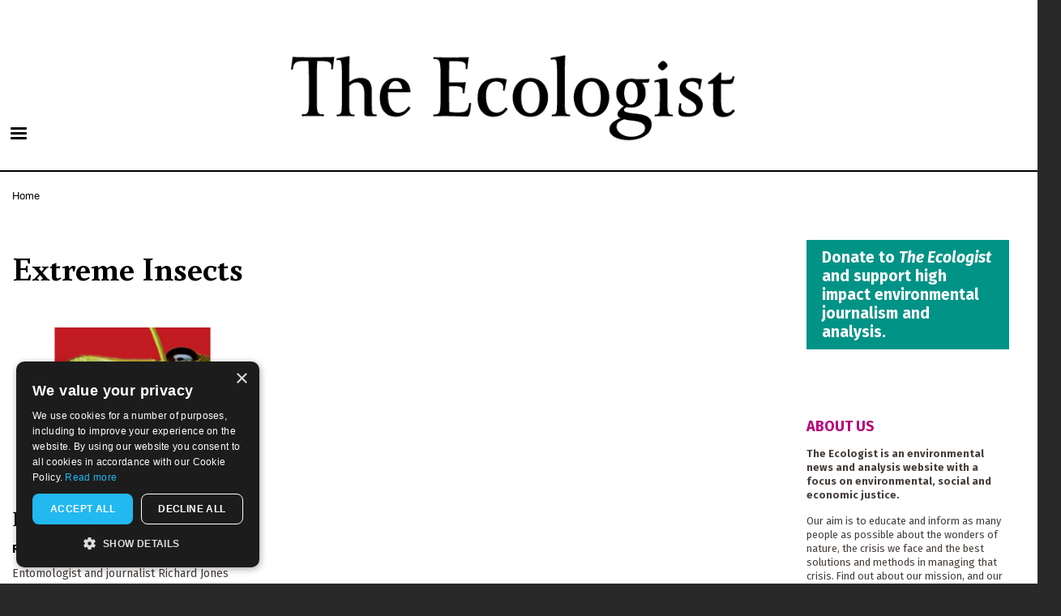

--- FILE ---
content_type: text/html; charset=UTF-8
request_url: https://theecologist.org/tag/extreme-insects
body_size: 8697
content:
<!DOCTYPE html>
<html lang="en" dir="ltr" prefix="og: https://ogp.me/ns#">
  <head>
    <meta charset="utf-8" />
<script async src="https://www.googletagmanager.com/gtag/js?id=UA-1517720-1"></script>
<script>window.dataLayer = window.dataLayer || [];function gtag(){dataLayer.push(arguments)};gtag("js", new Date());gtag("set", "developer_id.dMDhkMT", true);gtag("config", "UA-1517720-1", {"groups":"default","anonymize_ip":true,"page_placeholder":"PLACEHOLDER_page_path","allow_ad_personalization_signals":false});</script>
<meta name="Generator" content="Drupal 10 (Thunder | https://www.thunder.org)" />
<meta name="MobileOptimized" content="width" />
<meta name="HandheldFriendly" content="true" />
<meta name="viewport" content="width=device-width, initial-scale=1.0" />
<link rel="icon" href="/themes/custom/ecologist/E-black-64.png" type="image/png" />
<link rel="alternate" type="application/rss+xml" title="Extreme Insects" href="https://theecologist.org/tag/extreme-insects/feed" />

    <title>Extreme Insects | The Ecologist</title>
    <link rel="stylesheet" media="all" href="/sites/default/files/css/css_usL0bAytrRBMfq_g-O93zx0UT3o7OfjHwiaQJ-g_Lw0.css?delta=0&amp;language=en&amp;theme=ecologist&amp;include=eJyFT0EKwzAM-1DWPKk4icjMnHjEaUf6-tGyMtbLLkKShYQDtc4PH4XMxhTI4MKPVWBGGXbaWTSQ3KwP4ZpdENqGz43Th4pS-h4KEpOL2uCrtkLCGxyiima2fi1rsKdW4xVzQV38RU9lx7-ps82GdRR__NTvS01o8y6uqyvjZf7AqWhaBG-jP2zR" />
<link rel="stylesheet" media="all" href="/sites/default/files/css/css_FOWs3CzvxUjscXyz4fgTf8m7d9vv53c94F_jr8mu8hI.css?delta=1&amp;language=en&amp;theme=ecologist&amp;include=eJyFT0EKwzAM-1DWPKk4icjMnHjEaUf6-tGyMtbLLkKShYQDtc4PH4XMxhTI4MKPVWBGGXbaWTSQ3KwP4ZpdENqGz43Th4pS-h4KEpOL2uCrtkLCGxyiima2fi1rsKdW4xVzQV38RU9lx7-ps82GdRR__NTvS01o8y6uqyvjZf7AqWhaBG-jP2zR" />
<link rel="stylesheet" media="print" href="/sites/default/files/css/css_TP-qTD-TMlGS3vw24QCOQxTXrJ0MUfa3mjrv55x99ng.css?delta=2&amp;language=en&amp;theme=ecologist&amp;include=eJyFT0EKwzAM-1DWPKk4icjMnHjEaUf6-tGyMtbLLkKShYQDtc4PH4XMxhTI4MKPVWBGGXbaWTSQ3KwP4ZpdENqGz43Th4pS-h4KEpOL2uCrtkLCGxyiima2fi1rsKdW4xVzQV38RU9lx7-ps82GdRR__NTvS01o8y6uqyvjZf7AqWhaBG-jP2zR" />
<link rel="stylesheet" media="all" href="/sites/default/files/css/css_K3fKBZpwR37frz57bUoN5hDIzqFeJtAqdSSvoApxX6I.css?delta=3&amp;language=en&amp;theme=ecologist&amp;include=eJyFT0EKwzAM-1DWPKk4icjMnHjEaUf6-tGyMtbLLkKShYQDtc4PH4XMxhTI4MKPVWBGGXbaWTSQ3KwP4ZpdENqGz43Th4pS-h4KEpOL2uCrtkLCGxyiima2fi1rsKdW4xVzQV38RU9lx7-ps82GdRR__NTvS01o8y6uqyvjZf7AqWhaBG-jP2zR" />
<link rel="stylesheet" media="all" href="https://fonts.googleapis.com/css?family=Buenard:400,400i,700,700i|Fira+Sans:400,400i,700,700i" />
<link rel="stylesheet" media="all" href="https://fonts.googleapis.com/css2?family=Fira+Sans+Extra+Condensed:wght@700&amp;display=swap" />

    
  </head>
  <body class="layout-one-sidebar layout-sidebar-second path-taxonomy">
        <a href="#main-content" class="visually-hidden focusable skip-link">
      Skip to main content
    </a>
    
      <div class="dialog-off-canvas-main-canvas" data-off-canvas-main-canvas>
    <div id="page-wrapper">
  <div id="page">
              <div class="region region-above-header">
    <div id="block-advertheadcode" class="block block-block-content block-block-content2170da4d-40a4-4980-9f17-884201288bc9">
  
    
      <div class="content">
      
            <div class="clearfix text-formatted field field--name-body field--type-text-with-summary field--label-hidden field__item"><!--Ethical Ads implementation--><script>
// ead embed - 
// All pages have these zones:
// advert horizontalone
// advert verticalone
var ead_src = "https://ead.newint.org/show.php?zones=EcoloHorizontal,EcoloVertical"

// In addition, an article pages have articelone and article two, append these.
if (window.location.pathname.match(/^\/\d\d\d\d\//) ) {
   ead_src += ",EcoloArticle1, EcoloArticle2";
}
console.log(ead_src);

// We inject the ethicalads code into our header
var script = document.createElement('script');
script.type = 'text/javascript';
script.src = ead_src;
document.getElementsByTagName('head')[0].appendChild(script);
googletag={};
</script><script type="text/javascript">
/* // Charlie disabled this 2020-09-02
var googletag = googletag || {};
googletag.cmd = googletag.cmd || [];
(function() {
var gads = document.createElement('script');
gads.async = true;
gads.type = 'text/javascript';
var useSSL = 'https:' == document.location.protocol;
gads.src = (useSSL ? 'https:' : 'http:') + 
'//www.googletagservices.com/tag/js/gpt.js';
var node = document.getElementsByTagName('script')[0];
node.parentNode.insertBefore(gads, node);
})();
*/
</script></div>
      
    </div>
  </div>

  </div>

        <header id="header" class="header" role="banner" aria-label="Site header">
      <div class="section layout-container clearfix">
        
          <div class="clearfix region region-header">
    <div id="block-ecologist-branding" class="clearfix site-branding block block-system block-system-branding-block">
  
    
        <a href="/" rel="home" class="site-branding__logo">
      <img src="/themes/custom/ecologist/The_Ecologist_Logo_2025-630.png" alt="Home" />
    </a>
    </div>

  </div>

          <div class="region region-primary-menu">
    <div id="block-responsivemenumobileicon" class="responsive-menu-toggle-wrapper responsive-menu-toggle block block-responsive-menu block-responsive-menu-toggle">
  
    
      <div class="content">
      <a id="toggle-icon" class="toggle responsive-menu-toggle-icon" title="Menu" href="#off-canvas">
  <span class="icon"></span><span class="label">Menu</span>
</a>
    </div>
  </div>

  </div>

      </div>
    </header>
          <div class="highlighted">
        <aside class="layout-container section clearfix" role="complementary">
            <div class="region region-highlighted">
    <div data-drupal-messages-fallback class="hidden"></div>

  </div>

        </aside>
      </div>
            <div id="main-wrapper" class="layout-main-wrapper layout-container clearfix">
      <div id="main" class="layout-main clearfix">
          <div class="region region-breadcrumb">
    <div id="block-ecologist-breadcrumbs" class="block block-system block-system-breadcrumb-block">
  
    
      <div class="content">
        <nav class="breadcrumb" role="navigation" aria-labelledby="system-breadcrumb">
    <h2 id="system-breadcrumb" class="visually-hidden">Breadcrumb</h2>
    <ol>
          <li>
                  <a href="/">Home</a>
              </li>
        </ol>
  </nav>

    </div>
  </div>

  </div>

        <main id="content" class="column main-content" role="main">
          <section class="section">
            <a id="main-content" tabindex="-1"></a>
              <div class="region region-content">
    <div id="block-ecologist-page-title" class="block block-core block-page-title-block">
  
    
      <div class="content">
      

  <h1 class="title page-title">Extreme Insects</h1>


    </div>
  </div>
<div id="block-ecologist-content" class="block block-system block-system-main-block">
  
    
      <div class="content">
      <div class="views-element-container"><div class="view view-taxonomy-term view-id-taxonomy_term view-display-id-page_1 js-view-dom-id-caf6910921d692ab039db99680b97bc18075b33aa014f7fc7cbb2bfeb8b463c1">
  
    
      <div class="view-header">
      <div>
  
    
  
</div>

    </div>
      
      <div class="view-content">
      <div class="item-list item-list--blazy item-list--blazy-grid"><ul data-media-gallery class="blazy blazy--media blazy--view blazy--view--taxonomy-term blazy--view--taxonomy-term--page-1 blazy--view--taxonomy-term-page-page-1 blazy--grid b-grid b-count-1 b-odd block-grid medium-block-grid-2 b-grid--md-2 large-block-grid-3 b-grid--lg-3" data-blazy="" id="blazy-d0ac5469689-1"><li class="grid"><div class="grid__content">
<article class="node node--type-article node--view-mode-teaser-landscape-m clearfix">

  <div class="clearfix featured"> 
    <div class="fullwidth-teaser-image">
      <a href="/2011/oct/06/extreme-insects" rel="bookmark">
            <div class="field field--name-field-teaser-media field--type-entity-reference field--label-hidden field__item"><article class="media media--type-image media--view-mode-landscape-m">
  
      
            <div class="field field--name-field-image field--type-image field--label-hidden field__item">  <img loading="lazy" src="/sites/default/files/styles/landscape_m/public/NG_media/296753.jpg?itok=8E6V0Gji" width="744" height="456" alt="Extreme Insects" class="image-style-landscape-m" />


</div>
      
  </article>
</div>
      </a>
    </div>

  <header>
    
          <h2 class="node__title">
        <a href="/2011/oct/06/extreme-insects" rel="bookmark"><span class="field field--name-title field--type-string field--label-hidden">Extreme Insects</span>
</a>
      </h2>
        
          <div class="node__meta">
        <div>
                          <span class="writers-inline">
              
      <div class="field field--name-field-writers field--type-entity-reference field--label-hidden field__items">
              <div class="field__item">Ruth Styles</div>
          </div>
  
              </span> |
                        <span class="field field--name-created field--type-created field--label-hidden"><time datetime="2011-10-06T00:00:00+01:00" title="Thursday, October 6, 2011 - 00:00" class="datetime">6th October 2011</time>
</span>

        
      </div>
      </header>

  <!--a href="/2011/oct/06/extreme-insects"-->
            <div class="field field--name-field-teaser-text field--type-string-long field--label-hidden field__item">Entomologist and journalist Richard Jones never fails to entertain, amuse and educate where bugs are concerned and Extreme Insects is no exception; even when, quivers Ruth Styles, you’re scared of them</div>
      <!--/a-->

  </div>

</article>
</div>
</li></ul></div>
    </div>
  
      
              <div class="feed-icons">
      <a href="https://theecologist.org/tag/extreme-insects/feed" class="feed-icon">
  Subscribe to Extreme Insects
</a>

    </div>
  </div>
</div>

    </div>
  </div>
<div id="block-adverthorizontalone-2" class="block block-block-content block-block-contente18421a6-38eb-47e0-a26b-bd14aede1114">
  
    
      <div class="content">
      
            <div class="clearfix text-formatted field field--name-body field--type-text-with-summary field--label-hidden field__item"><!-- Begin Advert Horizontal One --><div class="Advert Horizontal Medium Scaled" id="EcoloHorizontal">
<!--Charlie disabled this google ads implementation 2020-09-02--><!--div id="div-gpt-ad-1392142119773-0" style="width:728px; height:90px;"--><script type="text/javascript">
/*googletag.cmd.push(function() {
googletag.defineSlot('/3162349/Leaderboard' , [728, 90], 'div-gpt-ad-1392142119773-0').addService(googletag.pubads());
googletag.enableServices();
});
googletag.cmd.push(function() { googletag.display('div-gpt-ad-1392142119773-0'); });*/
</script></div>
<!-- End Advert Horizontal One --></div>
      
    </div>
  </div>

  </div>

          </section>
        </main>
                          <div id="sidebar-second" class="column sidebar">
            <aside class="section" role="complementary">
                <div class="region region-sidebar-second">
    <div id="block-donate-2" class="block block-block-content block-block-content254dbeea-c2e7-4813-bab0-8a3ccd67eac7">
  
    
      <div class="content">
      
            <div class="clearfix text-formatted field field--name-body field--type-text-with-summary field--label-hidden field__item"><p><a class="button2 block-button" href="https://resurgence.enthuse.com/ecologist2023">Donate to <em>The Ecologist</em> and support high impact environmental journalism and analysis.</a></p>
</div>
      
    </div>
  </div>
<div id="block-whatistheecologist" class="block block-block-content block-block-content7ebf938c-4649-4aa4-b911-848da53bb75b">
  
    
      <div class="content">
      
            <div class="clearfix text-formatted field field--name-body field--type-text-with-summary field--label-hidden field__item"><h2>ABOUT US</h2><p><strong>The Ecologist is an environmental news and analysis website with a focus on environmental, social and economic justice.</strong></p><p>Our aim is to educate and inform as many people as possible about the wonders of nature, the crisis we face and the best solutions and methods in managing that crisis. Find out about our mission, and our team, <a href="/about_us">here</a>. The website is owned and published by The Resurgence Trust, a company limited by guarantee registered in England and Wales (5821436) and a charity registered in England and Wales (1120414). To receive the magazine, <a href="https://www.resurgence.org/shop/membership/">become a member</a> now.&nbsp;The views expressed in the articles published on this site may not necessarily reflect those of the trust, its trustees or its staff.</p></div>
      
    </div>
  </div>
<div id="block-searchform" class="block block-block-content block-block-contentac845189-ac74-4565-8430-222514639079">
  
    
      <div class="content">
      
            <div class="clearfix text-formatted field field--name-body field--type-text-with-summary field--label-hidden field__item"><form action="/search/node" method="get">
<!--label for="search-keywords">Search</label--><input class="form-search" id="search-keywords" maxlength="128" name="keys" size="20" type="text" value>
<input class="form-submit search-form__submit button" name type="submit" value="Search">&nbsp;</form>
</div>
      
    </div>
  </div>
<div class="views-element-container block block-views block-views-blocktop-writers-block-1" id="block-views-block-top-writers-block-1">
  
      <h2>Regular Contributors</h2>
    
      <div class="content">
      <div><div class="view view-top-writers view-id-top_writers view-display-id-block_1 js-view-dom-id-59be13cf287a673a96f17a2f5dff52f6fdffa20d50f439f594e0fc800e0e2dd5">
  
    
      
      <div class="view-content">
      <div>
  
  <ul>

          <li><a href="/profile/brendan-montague" hreflang="en">Brendan Montague</a></li>
          <li><a href="/profile/rebecca-speare-cole" hreflang="en">Rebecca Speare-Cole</a></li>
          <li><a href="/profile/monica-piccinini" hreflang="en">Monica Piccinini</a></li>
          <li><a href="/profile/emily-beament" hreflang="en">Emily Beament</a></li>
          <li><a href="/profile/catherine-early" hreflang="en">Catherine Early</a></li>
          <li><a href="/profile/tom-hardy" hreflang="en">Tom Hardy</a></li>
          <li><a href="/profile/andrew-simms" hreflang="en">Andrew Simms</a></li>
          <li><a href="/profile/roger-hallam" hreflang="en">Roger Hallam</a></li>
          <li><a href="/profile/simon-pirani" hreflang="en">Simon Pirani</a></li>
          <li><a href="/profile/adam-ramsay" hreflang="en">Adam Ramsay</a></li>
          <li><a href="/profile/john-r-eperjesi" hreflang="en">John R Eperjesi</a></li>
          <li><a href="/profile/rebecca-gaston" hreflang="en">Rebecca Gaston</a></li>
          <li><a href="/profile/amelie-david" hreflang="en">Amélie David</a></li>
          <li><a href="/profile/rachael-mellor" hreflang="en">Rachael Mellor</a></li>
          <li><a href="/profile/yasmin-dahnoun" hreflang="en">Yasmin Dahnoun</a></li>
          <li><a href="/profile/nicholas-beuret" hreflang="en">Nicholas Beuret</a></li>
    
  </ul>

</div>

    </div>
  
          </div>
</div>

    </div>
  </div>
<div id="block-resurgenceecologist" class="block block-block-content block-block-content390fe463-e819-4fee-9aec-0317f7a39f03">
  
      <h2>Latest Edition</h2>
    
      <div class="content">
      
            <div class="clearfix text-formatted field field--name-body field--type-text-with-summary field--label-hidden field__item"><p><a href="https://resurgence.org/magazine/current.html"><img class="drop-shadow align-center" src="/sites/default/files/inline-images/isimg_354.jpg" data-entity-uuid="52e3787a-89bc-40b8-8f22-460d98a70647" data-entity-type="file" alt="Resurgence &amp; Ecologist issue 354 cover" width="600" height="849"></a>
</p><p>The latest edition of <em>Resurgence &amp; Ecologist</em> is out now, and available to buy. <a href="https://www.resurgence.org/magazine/current.html">Find out more</a>.</p>
<p>Or, download a <a href="/freesamplecopy">free sample copy</a> of a past issue of <em>Resurgence &amp; Ecologist</em>.</p>
</div>
      
    </div>
  </div>
<div id="block-fightthefireebook" class="block block-block-content block-block-contentf481439e-609c-4243-a770-859d3c4845eb">
  
      <h2>Free Download</h2>
    
      <div class="content">
      
            <div class="clearfix text-formatted field field--name-body field--type-text-with-summary field--label-hidden field__item"><p><img src="/sites/default/files/inline-images/OILWHEELS.jpg" data-entity-uuid="1889961c-1dc1-4093-8c24-261a9fe4fb6f" data-entity-type="file" width="1983" height="2806">
</p><p>Download <a href="https://theecologist.org/sites/default/files/2025-12/OIL%20IN%20-%204.pdf" data-entity-type="external">the latest essay from <em>The Ecologist</em> online now</a>.</p>
</div>
      
    </div>
  </div>
<div id="block-advertverticalone" class="block block-block-content block-block-content4c1f706d-e19a-4d0b-abd6-deffa4d0aaa9">
  
    
      <div class="content">
      
            <div class="clearfix text-formatted field field--name-body field--type-text-with-summary field--label-hidden field__item"><!-- Begin Advert Vertical One --><div id="EcoloVertical" style="width:160px; height:600px;">
<!--div id="div-gpt-ad-1392142119773-1" style="width:160px; height:600px;"--><script type="text/javascript">
/// Disabled by charlie 2020-09-02
/*
googletag.cmd.push(function() {
googletag.defineSlot('/3162349/TopWideSky' , [160, 600], 'div-gpt-ad-1392142119773-1').addService(googletag.pubads());
googletag.enableServices();
});
googletag.cmd.push(function() { googletag.display('div-gpt-ad-1392142119773-1'); });
*/
</script></div>
<!-- End Advert Vertical One --></div>
      
    </div>
  </div>

  </div>

            </aside>
          </div>
              </div>
    </div>
        <footer class="site-footer">
      <div class="layout-container">
                          <div class="site-footer__bottom">
              <div class="region region-footer-fifth">
    
<nav role="navigation" aria-labelledby="block-ecologist-footer-menu" id="block-ecologist-footer" class="block block-menu navigation menu--footer">
            
  <h2 class="visually-hidden" id="block-ecologist-footer-menu">Footer menu</h2>
  

        <div class="content">
            <div class="menu-toggle-target menu-toggle-target-show" id="show-block-ecologist-footer"></div>
      <div class="menu-toggle-target" id="hide-block-ecologist-footer"></div>
      <a class="menu-toggle" href="#show-block-ecologist-footer">Show &mdash; Footer menu</a>
      <a class="menu-toggle menu-toggle--hide" href="#hide-block-ecologist-footer">Hide &mdash; Footer menu</a>
      
              <ul class="clearfix menu">
                    <li class="menu-item">
        <a href="/" data-drupal-link-system-path="&lt;front&gt;">Home</a>
              </li>
                <li class="menu-item">
        <a href="/contact_us" data-drupal-link-system-path="node/10">Contact Us</a>
              </li>
                <li class="menu-item">
        <a href="/about_us" data-drupal-link-system-path="node/11">About Us</a>
              </li>
                <li class="menu-item">
        <a href="/terms_and_conditions" data-drupal-link-system-path="node/12">Terms and Conditions</a>
              </li>
                <li class="menu-item">
        <a href="/style_guide" data-drupal-link-system-path="node/13">Style</a>
              </li>
                <li class="menu-item">
        <a href="/cookies" data-drupal-link-system-path="node/14">Cookies</a>
              </li>
                <li class="menu-item">
        <a href="https://resurgence.org/magazine/ecologist/issues2000-2012.html">Archive</a>
              </li>
                <li class="menu-item">
        <a href="/writers-fund" data-drupal-link-system-path="node/2992879">Writers&#039; Fund</a>
              </li>
        </ul>
  


    </div>
  </nav>
<div id="block-ecologist-powered" class="block block-thunder block-thunder-powered-by-block">
  
    
      <div class="content">
      <span>Powered by <a href="http://www.thunder.org">Thunder</a></span>
    </div>
  </div>
<div id="block-constantcontactpopup" class="block block-block-content block-block-content421faf89-cd8b-4916-92c2-fadfd421299f">
  
    
      <div class="content">
      
            <div class="clearfix text-formatted field field--name-body field--type-text-with-summary field--label-hidden field__item"><!-- Begin Constant Contact Active Forms --><script> var _ctct_m = "1447f0a05dac7c1b4abd5624503339f4"; </script><script id="signupScript" src="//static.ctctcdn.com/js/signup-form-widget/current/signup-form-widget.min.js" async defer></script><!-- End Constant Contact Active Forms --></div>
      
    </div>
  </div>
<div id="block-ecologist-impresslogowhitebackground" class="block block-block-content block-block-content3bd2ec09-c7b2-4289-bf51-744153fd8135">
  
    
      <div class="content">
      
            <div class="clearfix text-formatted field field--name-body field--type-text-with-summary field--label-hidden field__item"><a href="/contact_us"><img src="/sites/default/files/inline-images/IMPRESS_Regulated_Member_Trustmark_White_RGB-100.png" data-entity-uuid="bbb6e2d7-3d73-47b5-a221-001abaee6978" data-entity-type="file" alt="Logo for IMPRESS regulated member" width="80" height="80"></a></div>
      
    </div>
  </div>

  </div>

          </div>
              </div>
    </footer>
  </div>
</div>

  </div>

    <div class="off-canvas-wrapper"><div id="off-canvas">
              <ul>
                    <li class="menu-item--_4138a1b-98b7-4ba3-b2fc-bec1af436f73 menu-name--main">
        <a href="/" data-drupal-link-system-path="&lt;front&gt;">Home</a>
              </li>
                <li class="menu-item--_8fea500-6dae-477b-b9ec-ad10c8b06cb9 menu-name--main">
        <a href="/section/latest" data-drupal-link-system-path="section/latest">Latest News and Analysis</a>
              </li>
                <li class="menu-item--_a2e22e5-78fb-4a4e-b12c-fbecdd2cd2b0 menu-name--main">
        <a href="/section/ecologist-writers-fund" data-drupal-link-system-path="section/ecologist-writers-fund">Ecologist Writers&#039; Fund</a>
              </li>
                <li class="menu-item--a8d042b2-db61-4833-96b7-e6c22a32404e menu-name--main">
        <span>Themes</span>
                                <ul>
                    <li class="menu-item--_3452393-4c02-4d9c-a42e-fb8af1ac7814 menu-name--main">
        <a href="/section/activism" data-drupal-link-system-path="section/activism">Activism</a>
              </li>
                <li class="menu-item--_a563745-0dfe-4703-9b11-6ec06e114ca8 menu-name--main">
        <a href="/section/biodiversity" data-drupal-link-system-path="section/biodiversity">Biodiversity</a>
              </li>
                <li class="menu-item--_09d1c3c-eba4-497a-a1e5-e700281e490e menu-name--main">
        <a href="/section/climate-breakdown" data-drupal-link-system-path="section/climate-breakdown">Climate Breakdown</a>
              </li>
                <li class="menu-item--ca955b2f-414c-4fa2-a672-8b1637e7ce95 menu-name--main">
        <a href="/section/economics" data-drupal-link-system-path="section/economics">Economics and policy</a>
              </li>
                <li class="menu-item--_56c7e9a-363e-4765-9a86-a7266835bd43 menu-name--main">
        <a href="/section/energy" data-drupal-link-system-path="section/energy">Energy</a>
              </li>
                <li class="menu-item--_4fbf15c-a294-47ac-b845-5072405d63c1 menu-name--main">
        <a href="/section/food-and-farming" data-drupal-link-system-path="section/food-and-farming">Food and Farming</a>
              </li>
                <li class="menu-item--e939c2b6-86a4-4428-95e0-d6d4733057bd menu-name--main">
        <a href="/section/mining" data-drupal-link-system-path="section/mining">Mining</a>
              </li>
        </ul>
  
              </li>
                <li class="menu-item--_9e4f094-4521-4f45-8290-ecec51d015af menu-name--main">
        <span>Writers</span>
                                <ul>
                    <li class="menu-item--_415b5b7-791b-41ee-8d70-c7933e1d2eb0 menu-name--main">
        <a href="/profile/brendan-montague" data-drupal-link-system-path="taxonomy/term/2055">Brendan Montague</a>
              </li>
                <li class="menu-item--a2165b78-b171-431f-b548-6b895fa96da3 menu-name--main">
        <a href="/profile/yasmin-dahnoun" data-drupal-link-system-path="taxonomy/term/17381">Yasmin Dahnoun</a>
              </li>
                <li class="menu-item--f9b4a377-d05e-4019-977f-857958d66846 menu-name--main">
        <a href="/profile/catherine-early" data-drupal-link-system-path="taxonomy/term/2994">Catherine Early</a>
              </li>
                <li class="menu-item--b54be28f-bc13-4833-be96-08cc9d731cc3 menu-name--main">
        <a href="/profile/simon-pirani" data-drupal-link-system-path="taxonomy/term/14631">Simon Pirani</a>
              </li>
                <li class="menu-item--_2fb7693-6d29-475b-9904-3aa9f7136a1e menu-name--main">
        <a href="/profile/amelie-david" data-drupal-link-system-path="taxonomy/term/17936">Amélie David</a>
              </li>
                <li class="menu-item--_ced1d4c-1c7d-4226-811d-6efcd17068fc menu-name--main">
        <a href="/profile/andrew-simms" data-drupal-link-system-path="taxonomy/term/277">Andrew Simms</a>
              </li>
                <li class="menu-item--_6b68acc-fbdc-47ab-924f-0d14413f9758 menu-name--main">
        <a href="/profile/monica-piccinini" data-drupal-link-system-path="taxonomy/term/17701">Monica Piccinini</a>
              </li>
                <li class="menu-item--_6170349-8cd9-4a37-9f50-de0efe109a4b menu-name--main">
        <a href="/profile/gareth-dale" data-drupal-link-system-path="taxonomy/term/14071">Gareth Dale</a>
              </li>
                <li class="menu-item--_ad71f45-6407-4c79-85e0-c4bb15c9655a menu-name--main">
        <a href="/profile/marianne-brown" data-drupal-link-system-path="taxonomy/term/13753">Marianne Brown</a>
              </li>
        </ul>
  
              </li>
                <li class="menu-item--_ea8956e-4ed6-4fb0-b90d-ce15cf717fca menu-name--main">
        <a href="/section/resurgence-and-ecologist" data-drupal-link-system-path="section/resurgence-and-ecologist">Resurgence &amp; Ecologist</a>
              </li>
                <li class="menu-item--ca9d0cc8-e4be-4c33-bba3-de8614f76e43 menu-name--main">
        <a href="/section/ecologist-recycled" data-drupal-link-system-path="section/ecologist-recycled">Ecologist recycled</a>
              </li>
                <li class="menu-item--_d388606-06a4-43d5-ba71-af7aa52e4de9 menu-name--main">
        <a href="/section/movement-power" data-drupal-link-system-path="section/movement-power">Movement Power</a>
              </li>
                <li class="menu-item--_8d767fb-aac8-4c88-a269-f448ecb94cfe menu-name--main">
        <a href="/section/megamorphosis" data-drupal-link-system-path="section/megamorphosis">Megamorphosis</a>
              </li>
                <li class="menu-item--_8b35818-4429-4659-ac97-76adca4b982c menu-name--main">
        <a href="/events" data-drupal-link-system-path="node/2993269">Events</a>
              </li>
        </ul>
  

</div></div>
    <script type="application/json" data-drupal-selector="drupal-settings-json">{"path":{"baseUrl":"\/","pathPrefix":"","currentPath":"taxonomy\/term\/10463","currentPathIsAdmin":false,"isFront":false,"currentLanguage":"en"},"pluralDelimiter":"\u0003","suppressDeprecationErrors":true,"responsive_menu":{"position":"left","theme":"theme-light","pagedim":"pagedim-black","modifyViewport":true,"use_bootstrap":false,"breakpoint":"(min-width: 960px)","drag":false},"google_analytics":{"account":"UA-1517720-1","trackOutbound":true,"trackMailto":true,"trackTel":true,"trackDownload":true,"trackDownloadExtensions":"7z|aac|arc|arj|asf|asx|avi|bin|csv|doc(x|m)?|dot(x|m)?|exe|flv|gif|gz|gzip|hqx|jar|jpe?g|js|mp(2|3|4|e?g)|mov(ie)?|msi|msp|pdf|phps|png|ppt(x|m)?|pot(x|m)?|pps(x|m)?|ppam|sld(x|m)?|thmx|qtm?|ra(m|r)?|sea|sit|tar|tgz|torrent|txt|wav|wma|wmv|wpd|xls(x|m|b)?|xlt(x|m)|xlam|xml|z|zip"},"blazy":{"loadInvisible":false,"offset":100,"saveViewportOffsetDelay":50,"loader":true,"unblazy":false,"visibleClass":false,"compat":true},"blazyIo":{"disconnect":false,"rootMargin":"0px","threshold":[0,0.25,0.5,0.75,1]},"user":{"uid":0,"permissionsHash":"130fbdf63d0606f85ad42737b8fa06eefac06d6ba771536aeb825026a5347ecd"}}</script>
<script src="/sites/default/files/js/js_iB0XBTrnZyeuezP1lrIKUso3dKgXFQBsouRE8mvCG6k.js?scope=footer&amp;delta=0&amp;language=en&amp;theme=ecologist&amp;include=eJxdyl0KAyEMRtENSV2SxEyU0GjEOFPs6vuDvszLxz0hUeA9ffyt-69HATNhG9taGmyIwrGy0MGwuqnMxCKbXQsbLXVIq14Um0PVJ1Mw7NyGj_D9y6pZKEAFmYPR_P3gOlnTanxRKFRPf_MDtSbOHwv3UG0"></script>
<script src="//cdn.cookie-script.com/s/33174f9ac70f435ffc562983d5b97c53.js"></script>
<script src="/sites/default/files/js/js_j2UtG3BB-k2F5dm237ZP82fbnCAS2zIXXW9On7Nwlvo.js?scope=footer&amp;delta=2&amp;language=en&amp;theme=ecologist&amp;include=eJxdyl0KAyEMRtENSV2SxEyU0GjEOFPs6vuDvszLxz0hUeA9ffyt-69HATNhG9taGmyIwrGy0MGwuqnMxCKbXQsbLXVIq14Um0PVJ1Mw7NyGj_D9y6pZKEAFmYPR_P3gOlnTanxRKFRPf_MDtSbOHwv3UG0"></script>

  <script defer src="https://static.cloudflareinsights.com/beacon.min.js/vcd15cbe7772f49c399c6a5babf22c1241717689176015" integrity="sha512-ZpsOmlRQV6y907TI0dKBHq9Md29nnaEIPlkf84rnaERnq6zvWvPUqr2ft8M1aS28oN72PdrCzSjY4U6VaAw1EQ==" data-cf-beacon='{"version":"2024.11.0","token":"a50bbe91e426448b8667abf648fa4f06","r":1,"server_timing":{"name":{"cfCacheStatus":true,"cfEdge":true,"cfExtPri":true,"cfL4":true,"cfOrigin":true,"cfSpeedBrain":true},"location_startswith":null}}' crossorigin="anonymous"></script>
</body>
</html>


--- FILE ---
content_type: text/html; charset=utf-8
request_url: https://www.google.com/recaptcha/api2/anchor?ar=1&k=6LfHrSkUAAAAAPnKk5cT6JuKlKPzbwyTYuO8--Vr&co=aHR0cHM6Ly90aGVlY29sb2dpc3Qub3JnOjQ0Mw..&hl=en&v=7gg7H51Q-naNfhmCP3_R47ho&size=invisible&anchor-ms=20000&execute-ms=30000&cb=yl13gpqjk5mp
body_size: 48739
content:
<!DOCTYPE HTML><html dir="ltr" lang="en"><head><meta http-equiv="Content-Type" content="text/html; charset=UTF-8">
<meta http-equiv="X-UA-Compatible" content="IE=edge">
<title>reCAPTCHA</title>
<style type="text/css">
/* cyrillic-ext */
@font-face {
  font-family: 'Roboto';
  font-style: normal;
  font-weight: 400;
  font-stretch: 100%;
  src: url(//fonts.gstatic.com/s/roboto/v48/KFO7CnqEu92Fr1ME7kSn66aGLdTylUAMa3GUBHMdazTgWw.woff2) format('woff2');
  unicode-range: U+0460-052F, U+1C80-1C8A, U+20B4, U+2DE0-2DFF, U+A640-A69F, U+FE2E-FE2F;
}
/* cyrillic */
@font-face {
  font-family: 'Roboto';
  font-style: normal;
  font-weight: 400;
  font-stretch: 100%;
  src: url(//fonts.gstatic.com/s/roboto/v48/KFO7CnqEu92Fr1ME7kSn66aGLdTylUAMa3iUBHMdazTgWw.woff2) format('woff2');
  unicode-range: U+0301, U+0400-045F, U+0490-0491, U+04B0-04B1, U+2116;
}
/* greek-ext */
@font-face {
  font-family: 'Roboto';
  font-style: normal;
  font-weight: 400;
  font-stretch: 100%;
  src: url(//fonts.gstatic.com/s/roboto/v48/KFO7CnqEu92Fr1ME7kSn66aGLdTylUAMa3CUBHMdazTgWw.woff2) format('woff2');
  unicode-range: U+1F00-1FFF;
}
/* greek */
@font-face {
  font-family: 'Roboto';
  font-style: normal;
  font-weight: 400;
  font-stretch: 100%;
  src: url(//fonts.gstatic.com/s/roboto/v48/KFO7CnqEu92Fr1ME7kSn66aGLdTylUAMa3-UBHMdazTgWw.woff2) format('woff2');
  unicode-range: U+0370-0377, U+037A-037F, U+0384-038A, U+038C, U+038E-03A1, U+03A3-03FF;
}
/* math */
@font-face {
  font-family: 'Roboto';
  font-style: normal;
  font-weight: 400;
  font-stretch: 100%;
  src: url(//fonts.gstatic.com/s/roboto/v48/KFO7CnqEu92Fr1ME7kSn66aGLdTylUAMawCUBHMdazTgWw.woff2) format('woff2');
  unicode-range: U+0302-0303, U+0305, U+0307-0308, U+0310, U+0312, U+0315, U+031A, U+0326-0327, U+032C, U+032F-0330, U+0332-0333, U+0338, U+033A, U+0346, U+034D, U+0391-03A1, U+03A3-03A9, U+03B1-03C9, U+03D1, U+03D5-03D6, U+03F0-03F1, U+03F4-03F5, U+2016-2017, U+2034-2038, U+203C, U+2040, U+2043, U+2047, U+2050, U+2057, U+205F, U+2070-2071, U+2074-208E, U+2090-209C, U+20D0-20DC, U+20E1, U+20E5-20EF, U+2100-2112, U+2114-2115, U+2117-2121, U+2123-214F, U+2190, U+2192, U+2194-21AE, U+21B0-21E5, U+21F1-21F2, U+21F4-2211, U+2213-2214, U+2216-22FF, U+2308-230B, U+2310, U+2319, U+231C-2321, U+2336-237A, U+237C, U+2395, U+239B-23B7, U+23D0, U+23DC-23E1, U+2474-2475, U+25AF, U+25B3, U+25B7, U+25BD, U+25C1, U+25CA, U+25CC, U+25FB, U+266D-266F, U+27C0-27FF, U+2900-2AFF, U+2B0E-2B11, U+2B30-2B4C, U+2BFE, U+3030, U+FF5B, U+FF5D, U+1D400-1D7FF, U+1EE00-1EEFF;
}
/* symbols */
@font-face {
  font-family: 'Roboto';
  font-style: normal;
  font-weight: 400;
  font-stretch: 100%;
  src: url(//fonts.gstatic.com/s/roboto/v48/KFO7CnqEu92Fr1ME7kSn66aGLdTylUAMaxKUBHMdazTgWw.woff2) format('woff2');
  unicode-range: U+0001-000C, U+000E-001F, U+007F-009F, U+20DD-20E0, U+20E2-20E4, U+2150-218F, U+2190, U+2192, U+2194-2199, U+21AF, U+21E6-21F0, U+21F3, U+2218-2219, U+2299, U+22C4-22C6, U+2300-243F, U+2440-244A, U+2460-24FF, U+25A0-27BF, U+2800-28FF, U+2921-2922, U+2981, U+29BF, U+29EB, U+2B00-2BFF, U+4DC0-4DFF, U+FFF9-FFFB, U+10140-1018E, U+10190-1019C, U+101A0, U+101D0-101FD, U+102E0-102FB, U+10E60-10E7E, U+1D2C0-1D2D3, U+1D2E0-1D37F, U+1F000-1F0FF, U+1F100-1F1AD, U+1F1E6-1F1FF, U+1F30D-1F30F, U+1F315, U+1F31C, U+1F31E, U+1F320-1F32C, U+1F336, U+1F378, U+1F37D, U+1F382, U+1F393-1F39F, U+1F3A7-1F3A8, U+1F3AC-1F3AF, U+1F3C2, U+1F3C4-1F3C6, U+1F3CA-1F3CE, U+1F3D4-1F3E0, U+1F3ED, U+1F3F1-1F3F3, U+1F3F5-1F3F7, U+1F408, U+1F415, U+1F41F, U+1F426, U+1F43F, U+1F441-1F442, U+1F444, U+1F446-1F449, U+1F44C-1F44E, U+1F453, U+1F46A, U+1F47D, U+1F4A3, U+1F4B0, U+1F4B3, U+1F4B9, U+1F4BB, U+1F4BF, U+1F4C8-1F4CB, U+1F4D6, U+1F4DA, U+1F4DF, U+1F4E3-1F4E6, U+1F4EA-1F4ED, U+1F4F7, U+1F4F9-1F4FB, U+1F4FD-1F4FE, U+1F503, U+1F507-1F50B, U+1F50D, U+1F512-1F513, U+1F53E-1F54A, U+1F54F-1F5FA, U+1F610, U+1F650-1F67F, U+1F687, U+1F68D, U+1F691, U+1F694, U+1F698, U+1F6AD, U+1F6B2, U+1F6B9-1F6BA, U+1F6BC, U+1F6C6-1F6CF, U+1F6D3-1F6D7, U+1F6E0-1F6EA, U+1F6F0-1F6F3, U+1F6F7-1F6FC, U+1F700-1F7FF, U+1F800-1F80B, U+1F810-1F847, U+1F850-1F859, U+1F860-1F887, U+1F890-1F8AD, U+1F8B0-1F8BB, U+1F8C0-1F8C1, U+1F900-1F90B, U+1F93B, U+1F946, U+1F984, U+1F996, U+1F9E9, U+1FA00-1FA6F, U+1FA70-1FA7C, U+1FA80-1FA89, U+1FA8F-1FAC6, U+1FACE-1FADC, U+1FADF-1FAE9, U+1FAF0-1FAF8, U+1FB00-1FBFF;
}
/* vietnamese */
@font-face {
  font-family: 'Roboto';
  font-style: normal;
  font-weight: 400;
  font-stretch: 100%;
  src: url(//fonts.gstatic.com/s/roboto/v48/KFO7CnqEu92Fr1ME7kSn66aGLdTylUAMa3OUBHMdazTgWw.woff2) format('woff2');
  unicode-range: U+0102-0103, U+0110-0111, U+0128-0129, U+0168-0169, U+01A0-01A1, U+01AF-01B0, U+0300-0301, U+0303-0304, U+0308-0309, U+0323, U+0329, U+1EA0-1EF9, U+20AB;
}
/* latin-ext */
@font-face {
  font-family: 'Roboto';
  font-style: normal;
  font-weight: 400;
  font-stretch: 100%;
  src: url(//fonts.gstatic.com/s/roboto/v48/KFO7CnqEu92Fr1ME7kSn66aGLdTylUAMa3KUBHMdazTgWw.woff2) format('woff2');
  unicode-range: U+0100-02BA, U+02BD-02C5, U+02C7-02CC, U+02CE-02D7, U+02DD-02FF, U+0304, U+0308, U+0329, U+1D00-1DBF, U+1E00-1E9F, U+1EF2-1EFF, U+2020, U+20A0-20AB, U+20AD-20C0, U+2113, U+2C60-2C7F, U+A720-A7FF;
}
/* latin */
@font-face {
  font-family: 'Roboto';
  font-style: normal;
  font-weight: 400;
  font-stretch: 100%;
  src: url(//fonts.gstatic.com/s/roboto/v48/KFO7CnqEu92Fr1ME7kSn66aGLdTylUAMa3yUBHMdazQ.woff2) format('woff2');
  unicode-range: U+0000-00FF, U+0131, U+0152-0153, U+02BB-02BC, U+02C6, U+02DA, U+02DC, U+0304, U+0308, U+0329, U+2000-206F, U+20AC, U+2122, U+2191, U+2193, U+2212, U+2215, U+FEFF, U+FFFD;
}
/* cyrillic-ext */
@font-face {
  font-family: 'Roboto';
  font-style: normal;
  font-weight: 500;
  font-stretch: 100%;
  src: url(//fonts.gstatic.com/s/roboto/v48/KFO7CnqEu92Fr1ME7kSn66aGLdTylUAMa3GUBHMdazTgWw.woff2) format('woff2');
  unicode-range: U+0460-052F, U+1C80-1C8A, U+20B4, U+2DE0-2DFF, U+A640-A69F, U+FE2E-FE2F;
}
/* cyrillic */
@font-face {
  font-family: 'Roboto';
  font-style: normal;
  font-weight: 500;
  font-stretch: 100%;
  src: url(//fonts.gstatic.com/s/roboto/v48/KFO7CnqEu92Fr1ME7kSn66aGLdTylUAMa3iUBHMdazTgWw.woff2) format('woff2');
  unicode-range: U+0301, U+0400-045F, U+0490-0491, U+04B0-04B1, U+2116;
}
/* greek-ext */
@font-face {
  font-family: 'Roboto';
  font-style: normal;
  font-weight: 500;
  font-stretch: 100%;
  src: url(//fonts.gstatic.com/s/roboto/v48/KFO7CnqEu92Fr1ME7kSn66aGLdTylUAMa3CUBHMdazTgWw.woff2) format('woff2');
  unicode-range: U+1F00-1FFF;
}
/* greek */
@font-face {
  font-family: 'Roboto';
  font-style: normal;
  font-weight: 500;
  font-stretch: 100%;
  src: url(//fonts.gstatic.com/s/roboto/v48/KFO7CnqEu92Fr1ME7kSn66aGLdTylUAMa3-UBHMdazTgWw.woff2) format('woff2');
  unicode-range: U+0370-0377, U+037A-037F, U+0384-038A, U+038C, U+038E-03A1, U+03A3-03FF;
}
/* math */
@font-face {
  font-family: 'Roboto';
  font-style: normal;
  font-weight: 500;
  font-stretch: 100%;
  src: url(//fonts.gstatic.com/s/roboto/v48/KFO7CnqEu92Fr1ME7kSn66aGLdTylUAMawCUBHMdazTgWw.woff2) format('woff2');
  unicode-range: U+0302-0303, U+0305, U+0307-0308, U+0310, U+0312, U+0315, U+031A, U+0326-0327, U+032C, U+032F-0330, U+0332-0333, U+0338, U+033A, U+0346, U+034D, U+0391-03A1, U+03A3-03A9, U+03B1-03C9, U+03D1, U+03D5-03D6, U+03F0-03F1, U+03F4-03F5, U+2016-2017, U+2034-2038, U+203C, U+2040, U+2043, U+2047, U+2050, U+2057, U+205F, U+2070-2071, U+2074-208E, U+2090-209C, U+20D0-20DC, U+20E1, U+20E5-20EF, U+2100-2112, U+2114-2115, U+2117-2121, U+2123-214F, U+2190, U+2192, U+2194-21AE, U+21B0-21E5, U+21F1-21F2, U+21F4-2211, U+2213-2214, U+2216-22FF, U+2308-230B, U+2310, U+2319, U+231C-2321, U+2336-237A, U+237C, U+2395, U+239B-23B7, U+23D0, U+23DC-23E1, U+2474-2475, U+25AF, U+25B3, U+25B7, U+25BD, U+25C1, U+25CA, U+25CC, U+25FB, U+266D-266F, U+27C0-27FF, U+2900-2AFF, U+2B0E-2B11, U+2B30-2B4C, U+2BFE, U+3030, U+FF5B, U+FF5D, U+1D400-1D7FF, U+1EE00-1EEFF;
}
/* symbols */
@font-face {
  font-family: 'Roboto';
  font-style: normal;
  font-weight: 500;
  font-stretch: 100%;
  src: url(//fonts.gstatic.com/s/roboto/v48/KFO7CnqEu92Fr1ME7kSn66aGLdTylUAMaxKUBHMdazTgWw.woff2) format('woff2');
  unicode-range: U+0001-000C, U+000E-001F, U+007F-009F, U+20DD-20E0, U+20E2-20E4, U+2150-218F, U+2190, U+2192, U+2194-2199, U+21AF, U+21E6-21F0, U+21F3, U+2218-2219, U+2299, U+22C4-22C6, U+2300-243F, U+2440-244A, U+2460-24FF, U+25A0-27BF, U+2800-28FF, U+2921-2922, U+2981, U+29BF, U+29EB, U+2B00-2BFF, U+4DC0-4DFF, U+FFF9-FFFB, U+10140-1018E, U+10190-1019C, U+101A0, U+101D0-101FD, U+102E0-102FB, U+10E60-10E7E, U+1D2C0-1D2D3, U+1D2E0-1D37F, U+1F000-1F0FF, U+1F100-1F1AD, U+1F1E6-1F1FF, U+1F30D-1F30F, U+1F315, U+1F31C, U+1F31E, U+1F320-1F32C, U+1F336, U+1F378, U+1F37D, U+1F382, U+1F393-1F39F, U+1F3A7-1F3A8, U+1F3AC-1F3AF, U+1F3C2, U+1F3C4-1F3C6, U+1F3CA-1F3CE, U+1F3D4-1F3E0, U+1F3ED, U+1F3F1-1F3F3, U+1F3F5-1F3F7, U+1F408, U+1F415, U+1F41F, U+1F426, U+1F43F, U+1F441-1F442, U+1F444, U+1F446-1F449, U+1F44C-1F44E, U+1F453, U+1F46A, U+1F47D, U+1F4A3, U+1F4B0, U+1F4B3, U+1F4B9, U+1F4BB, U+1F4BF, U+1F4C8-1F4CB, U+1F4D6, U+1F4DA, U+1F4DF, U+1F4E3-1F4E6, U+1F4EA-1F4ED, U+1F4F7, U+1F4F9-1F4FB, U+1F4FD-1F4FE, U+1F503, U+1F507-1F50B, U+1F50D, U+1F512-1F513, U+1F53E-1F54A, U+1F54F-1F5FA, U+1F610, U+1F650-1F67F, U+1F687, U+1F68D, U+1F691, U+1F694, U+1F698, U+1F6AD, U+1F6B2, U+1F6B9-1F6BA, U+1F6BC, U+1F6C6-1F6CF, U+1F6D3-1F6D7, U+1F6E0-1F6EA, U+1F6F0-1F6F3, U+1F6F7-1F6FC, U+1F700-1F7FF, U+1F800-1F80B, U+1F810-1F847, U+1F850-1F859, U+1F860-1F887, U+1F890-1F8AD, U+1F8B0-1F8BB, U+1F8C0-1F8C1, U+1F900-1F90B, U+1F93B, U+1F946, U+1F984, U+1F996, U+1F9E9, U+1FA00-1FA6F, U+1FA70-1FA7C, U+1FA80-1FA89, U+1FA8F-1FAC6, U+1FACE-1FADC, U+1FADF-1FAE9, U+1FAF0-1FAF8, U+1FB00-1FBFF;
}
/* vietnamese */
@font-face {
  font-family: 'Roboto';
  font-style: normal;
  font-weight: 500;
  font-stretch: 100%;
  src: url(//fonts.gstatic.com/s/roboto/v48/KFO7CnqEu92Fr1ME7kSn66aGLdTylUAMa3OUBHMdazTgWw.woff2) format('woff2');
  unicode-range: U+0102-0103, U+0110-0111, U+0128-0129, U+0168-0169, U+01A0-01A1, U+01AF-01B0, U+0300-0301, U+0303-0304, U+0308-0309, U+0323, U+0329, U+1EA0-1EF9, U+20AB;
}
/* latin-ext */
@font-face {
  font-family: 'Roboto';
  font-style: normal;
  font-weight: 500;
  font-stretch: 100%;
  src: url(//fonts.gstatic.com/s/roboto/v48/KFO7CnqEu92Fr1ME7kSn66aGLdTylUAMa3KUBHMdazTgWw.woff2) format('woff2');
  unicode-range: U+0100-02BA, U+02BD-02C5, U+02C7-02CC, U+02CE-02D7, U+02DD-02FF, U+0304, U+0308, U+0329, U+1D00-1DBF, U+1E00-1E9F, U+1EF2-1EFF, U+2020, U+20A0-20AB, U+20AD-20C0, U+2113, U+2C60-2C7F, U+A720-A7FF;
}
/* latin */
@font-face {
  font-family: 'Roboto';
  font-style: normal;
  font-weight: 500;
  font-stretch: 100%;
  src: url(//fonts.gstatic.com/s/roboto/v48/KFO7CnqEu92Fr1ME7kSn66aGLdTylUAMa3yUBHMdazQ.woff2) format('woff2');
  unicode-range: U+0000-00FF, U+0131, U+0152-0153, U+02BB-02BC, U+02C6, U+02DA, U+02DC, U+0304, U+0308, U+0329, U+2000-206F, U+20AC, U+2122, U+2191, U+2193, U+2212, U+2215, U+FEFF, U+FFFD;
}
/* cyrillic-ext */
@font-face {
  font-family: 'Roboto';
  font-style: normal;
  font-weight: 900;
  font-stretch: 100%;
  src: url(//fonts.gstatic.com/s/roboto/v48/KFO7CnqEu92Fr1ME7kSn66aGLdTylUAMa3GUBHMdazTgWw.woff2) format('woff2');
  unicode-range: U+0460-052F, U+1C80-1C8A, U+20B4, U+2DE0-2DFF, U+A640-A69F, U+FE2E-FE2F;
}
/* cyrillic */
@font-face {
  font-family: 'Roboto';
  font-style: normal;
  font-weight: 900;
  font-stretch: 100%;
  src: url(//fonts.gstatic.com/s/roboto/v48/KFO7CnqEu92Fr1ME7kSn66aGLdTylUAMa3iUBHMdazTgWw.woff2) format('woff2');
  unicode-range: U+0301, U+0400-045F, U+0490-0491, U+04B0-04B1, U+2116;
}
/* greek-ext */
@font-face {
  font-family: 'Roboto';
  font-style: normal;
  font-weight: 900;
  font-stretch: 100%;
  src: url(//fonts.gstatic.com/s/roboto/v48/KFO7CnqEu92Fr1ME7kSn66aGLdTylUAMa3CUBHMdazTgWw.woff2) format('woff2');
  unicode-range: U+1F00-1FFF;
}
/* greek */
@font-face {
  font-family: 'Roboto';
  font-style: normal;
  font-weight: 900;
  font-stretch: 100%;
  src: url(//fonts.gstatic.com/s/roboto/v48/KFO7CnqEu92Fr1ME7kSn66aGLdTylUAMa3-UBHMdazTgWw.woff2) format('woff2');
  unicode-range: U+0370-0377, U+037A-037F, U+0384-038A, U+038C, U+038E-03A1, U+03A3-03FF;
}
/* math */
@font-face {
  font-family: 'Roboto';
  font-style: normal;
  font-weight: 900;
  font-stretch: 100%;
  src: url(//fonts.gstatic.com/s/roboto/v48/KFO7CnqEu92Fr1ME7kSn66aGLdTylUAMawCUBHMdazTgWw.woff2) format('woff2');
  unicode-range: U+0302-0303, U+0305, U+0307-0308, U+0310, U+0312, U+0315, U+031A, U+0326-0327, U+032C, U+032F-0330, U+0332-0333, U+0338, U+033A, U+0346, U+034D, U+0391-03A1, U+03A3-03A9, U+03B1-03C9, U+03D1, U+03D5-03D6, U+03F0-03F1, U+03F4-03F5, U+2016-2017, U+2034-2038, U+203C, U+2040, U+2043, U+2047, U+2050, U+2057, U+205F, U+2070-2071, U+2074-208E, U+2090-209C, U+20D0-20DC, U+20E1, U+20E5-20EF, U+2100-2112, U+2114-2115, U+2117-2121, U+2123-214F, U+2190, U+2192, U+2194-21AE, U+21B0-21E5, U+21F1-21F2, U+21F4-2211, U+2213-2214, U+2216-22FF, U+2308-230B, U+2310, U+2319, U+231C-2321, U+2336-237A, U+237C, U+2395, U+239B-23B7, U+23D0, U+23DC-23E1, U+2474-2475, U+25AF, U+25B3, U+25B7, U+25BD, U+25C1, U+25CA, U+25CC, U+25FB, U+266D-266F, U+27C0-27FF, U+2900-2AFF, U+2B0E-2B11, U+2B30-2B4C, U+2BFE, U+3030, U+FF5B, U+FF5D, U+1D400-1D7FF, U+1EE00-1EEFF;
}
/* symbols */
@font-face {
  font-family: 'Roboto';
  font-style: normal;
  font-weight: 900;
  font-stretch: 100%;
  src: url(//fonts.gstatic.com/s/roboto/v48/KFO7CnqEu92Fr1ME7kSn66aGLdTylUAMaxKUBHMdazTgWw.woff2) format('woff2');
  unicode-range: U+0001-000C, U+000E-001F, U+007F-009F, U+20DD-20E0, U+20E2-20E4, U+2150-218F, U+2190, U+2192, U+2194-2199, U+21AF, U+21E6-21F0, U+21F3, U+2218-2219, U+2299, U+22C4-22C6, U+2300-243F, U+2440-244A, U+2460-24FF, U+25A0-27BF, U+2800-28FF, U+2921-2922, U+2981, U+29BF, U+29EB, U+2B00-2BFF, U+4DC0-4DFF, U+FFF9-FFFB, U+10140-1018E, U+10190-1019C, U+101A0, U+101D0-101FD, U+102E0-102FB, U+10E60-10E7E, U+1D2C0-1D2D3, U+1D2E0-1D37F, U+1F000-1F0FF, U+1F100-1F1AD, U+1F1E6-1F1FF, U+1F30D-1F30F, U+1F315, U+1F31C, U+1F31E, U+1F320-1F32C, U+1F336, U+1F378, U+1F37D, U+1F382, U+1F393-1F39F, U+1F3A7-1F3A8, U+1F3AC-1F3AF, U+1F3C2, U+1F3C4-1F3C6, U+1F3CA-1F3CE, U+1F3D4-1F3E0, U+1F3ED, U+1F3F1-1F3F3, U+1F3F5-1F3F7, U+1F408, U+1F415, U+1F41F, U+1F426, U+1F43F, U+1F441-1F442, U+1F444, U+1F446-1F449, U+1F44C-1F44E, U+1F453, U+1F46A, U+1F47D, U+1F4A3, U+1F4B0, U+1F4B3, U+1F4B9, U+1F4BB, U+1F4BF, U+1F4C8-1F4CB, U+1F4D6, U+1F4DA, U+1F4DF, U+1F4E3-1F4E6, U+1F4EA-1F4ED, U+1F4F7, U+1F4F9-1F4FB, U+1F4FD-1F4FE, U+1F503, U+1F507-1F50B, U+1F50D, U+1F512-1F513, U+1F53E-1F54A, U+1F54F-1F5FA, U+1F610, U+1F650-1F67F, U+1F687, U+1F68D, U+1F691, U+1F694, U+1F698, U+1F6AD, U+1F6B2, U+1F6B9-1F6BA, U+1F6BC, U+1F6C6-1F6CF, U+1F6D3-1F6D7, U+1F6E0-1F6EA, U+1F6F0-1F6F3, U+1F6F7-1F6FC, U+1F700-1F7FF, U+1F800-1F80B, U+1F810-1F847, U+1F850-1F859, U+1F860-1F887, U+1F890-1F8AD, U+1F8B0-1F8BB, U+1F8C0-1F8C1, U+1F900-1F90B, U+1F93B, U+1F946, U+1F984, U+1F996, U+1F9E9, U+1FA00-1FA6F, U+1FA70-1FA7C, U+1FA80-1FA89, U+1FA8F-1FAC6, U+1FACE-1FADC, U+1FADF-1FAE9, U+1FAF0-1FAF8, U+1FB00-1FBFF;
}
/* vietnamese */
@font-face {
  font-family: 'Roboto';
  font-style: normal;
  font-weight: 900;
  font-stretch: 100%;
  src: url(//fonts.gstatic.com/s/roboto/v48/KFO7CnqEu92Fr1ME7kSn66aGLdTylUAMa3OUBHMdazTgWw.woff2) format('woff2');
  unicode-range: U+0102-0103, U+0110-0111, U+0128-0129, U+0168-0169, U+01A0-01A1, U+01AF-01B0, U+0300-0301, U+0303-0304, U+0308-0309, U+0323, U+0329, U+1EA0-1EF9, U+20AB;
}
/* latin-ext */
@font-face {
  font-family: 'Roboto';
  font-style: normal;
  font-weight: 900;
  font-stretch: 100%;
  src: url(//fonts.gstatic.com/s/roboto/v48/KFO7CnqEu92Fr1ME7kSn66aGLdTylUAMa3KUBHMdazTgWw.woff2) format('woff2');
  unicode-range: U+0100-02BA, U+02BD-02C5, U+02C7-02CC, U+02CE-02D7, U+02DD-02FF, U+0304, U+0308, U+0329, U+1D00-1DBF, U+1E00-1E9F, U+1EF2-1EFF, U+2020, U+20A0-20AB, U+20AD-20C0, U+2113, U+2C60-2C7F, U+A720-A7FF;
}
/* latin */
@font-face {
  font-family: 'Roboto';
  font-style: normal;
  font-weight: 900;
  font-stretch: 100%;
  src: url(//fonts.gstatic.com/s/roboto/v48/KFO7CnqEu92Fr1ME7kSn66aGLdTylUAMa3yUBHMdazQ.woff2) format('woff2');
  unicode-range: U+0000-00FF, U+0131, U+0152-0153, U+02BB-02BC, U+02C6, U+02DA, U+02DC, U+0304, U+0308, U+0329, U+2000-206F, U+20AC, U+2122, U+2191, U+2193, U+2212, U+2215, U+FEFF, U+FFFD;
}

</style>
<link rel="stylesheet" type="text/css" href="https://www.gstatic.com/recaptcha/releases/7gg7H51Q-naNfhmCP3_R47ho/styles__ltr.css">
<script nonce="dMYMzD0xhKTRljJu9N2B4g" type="text/javascript">window['__recaptcha_api'] = 'https://www.google.com/recaptcha/api2/';</script>
<script type="text/javascript" src="https://www.gstatic.com/recaptcha/releases/7gg7H51Q-naNfhmCP3_R47ho/recaptcha__en.js" nonce="dMYMzD0xhKTRljJu9N2B4g">
      
    </script></head>
<body><div id="rc-anchor-alert" class="rc-anchor-alert"></div>
<input type="hidden" id="recaptcha-token" value="[base64]">
<script type="text/javascript" nonce="dMYMzD0xhKTRljJu9N2B4g">
      recaptcha.anchor.Main.init("[\x22ainput\x22,[\x22bgdata\x22,\x22\x22,\[base64]/[base64]/bmV3IFpbdF0obVswXSk6Sz09Mj9uZXcgWlt0XShtWzBdLG1bMV0pOks9PTM/bmV3IFpbdF0obVswXSxtWzFdLG1bMl0pOks9PTQ/[base64]/[base64]/[base64]/[base64]/[base64]/[base64]/[base64]/[base64]/[base64]/[base64]/[base64]/[base64]/[base64]/[base64]\\u003d\\u003d\x22,\[base64]\\u003d\\u003d\x22,\x22w4PDiD93w6DCtiLCmStrfTXCnMOyVEvCssODWMOzwrgnwpnCkUtJwoASw5VYw6HCpsOgT3/Ch8Ksw4vDhDvDlcOXw4vDgMKLTsKRw7fDjyopOsO0w6xjFmwfwprDiwbDkzcJLEDClBnChmJAPsOmJwEywp4/w6tdwovCuwfDmgHChcOcaEVkd8O/[base64]/DiwJZbxLCj3/DpsKSOjTDjVZNw6bCg8ODw5nCkHVpw5hPEEHCuQFHw57Dh8OJHMO4RzMtCX/[base64]/[base64]/DvsOtWsKcYsORw7LDm8OUOFIRwp0cO8KtJcOgw6nDlMKYPiZ5aMKwccO8w6sYwqrDrMOfHsK8esKkFnXDnsK5wqJKYsK8PSRtI8OGw7lYwpYiacOtBcOuwphTwokIw4TDnMONYTbDgsOnwrcPJwPDtMOiAsOLe0/Cp3DCvMOnYVctHMKoE8KcHDobbMOLAcO3RcKoJ8OqMRYXOW8xSsOmKxgfaDjDo0Zbw4dEWQtRXcO9e3PCo1tXw4Rrw7RhZmpnw7jCjsKwbk5Mwolcw6ZVw5LDqQbDo0vDuMKzeBrCl1TCt8OiL8Kvw4lRVcKDODDDpcK2w57DmmjDml/[base64]/[base64]/[base64]/w6IlCHnCpcOyDsKlwpvCg8KEwqrCrcOZwooDwph9wrnClSVsO2MoZsK7wo5Jw5ljwrM2wojCn8KAAcOUA8OrC3l/UGouw6hUNsK1VsOKVcO/w7l0w4Eiw5nCsQoFD8O+wqfDncOdwoVYwrPDo1XClcOEfMKOX0U+KiXChsOVw5XDrsKcworCoiPChm0TwpIedMK/wrHDlA3CqcKLNcKIWz3DrsKCfFhYwqXDvMKzH2DClgx6wo/DjE0uA354XWJlwrgnUWhdwrPCsFpIU0nCmUnCosOSwo9Aw5LDpsODN8OWwr8SwovCkjlFwqXDu2/Clidqw4FLw7lBTcK3QMOsd8KrwpNew6rCrnBqwpTDgjp1w40Cw79hCMOyw6wPGsKBB8OSwrNoAMKjDEbCgS/CisKpw7I1LsOswqrDvVLDgMKGS8OGMMKpwrQFJhlrwpVHwpzCh8Okwod0w7pUHU06CTnCgMKPdsKtw4vCucKRw79/wpglIcK9IlHCp8KVw4/CjcOAwoYmGMK3cQzCusKPwrPDtnBTH8KQADvDhEDCl8OKd11vw5BoA8OVwrzCokVZJFxIwrfCvyXDn8Ktw5XCkQTCs8OsAg7Dh0sdw45cw5/[base64]/Cn3Z3JcKPMV8YCsOdD8KgeRnChArDicOaGVlZw7VDwpo3HMKgw4fCl8KZDFHCkcOOw7Yswq0zw5F8AUnCrcO9wq5Ewr/[base64]/[base64]/DisO1FcOdTCHDk3VNdsOwcHxkw7DCi0rDh8KBwoA8KRwHw6oAw63CkcO9wrHDiMKhw7AEIMOEw6xCwqLDgsOLOMKpwoQqTArCoRHCtcOnwqzCvhIMwrI3TMOLwr/[base64]/CuMKEIsKSA8KfbcKqwrzDkMOXOcKJw5rChcORwqQVSgPCtFXDvk9pw4VpFcOuwqd6KMOxw6YoasKRKcOlwrAfw69fXy/CtsK6RBLDlCLCuQLCpcKHKMOEwpw/wo3DrS5CGQELw5IYwqM8UcO3dUHDiUM8dGPDrcKXwpdgQcKrd8KXwpknbMOEw70sN28Fw5jDucK7IRnDusOZwpnDjMKYVikRw4p/[base64]/Dj8O5w7TDscO4EAw1wqjCnMO/N34AwonDv0BKKcKWKGtrX3DDvMKLw4bDjcO8E8O8JUZ/woMaDkfCssOlUTjCtcOYQMOzaH7CicOzHTUAEsODTFDChMObYsKbwobChzlewo7CiGElIsOEM8OgQWkywoPDm3R/wqoHMDgxNjwiNsKKSmphw68fw5HCgAwmRSHCnxnChsKXV1s0w45dw7paNcK2KU18w4LDk8Knw6A1w47DqX/[base64]/DmmXCvMOsGh3DisOdwoLDosO7woTDojPDrsKcw6HCoWIHGVcHTDBzKsO3O1MHSy9XESXCnR3DgHh0w6nCkBMnY8Olw54Cw6PCshPDpFLDhcKvwqY4DhIOF8OdZCLDncOLBiXCgMOCw69Dw60zFsOLwol9ccOMNSBzUsKVwqvDum1Ow43CqS/DmWzCt0/DosOiwqp5w5TCpBrDoCoZwrEjwp7CuMK6wqkINHnDmMKeKDBzQ2RHwptGBFjCnMOPc8KZIEFAwotjwrkzZcKWTMOww6jDjMKCw7jDnAsKZsK/P1bCm0hWPE8pwrtgZ0xYUcK0EUFbU3pkfn92awQJO8OeMC8GwoHDjkjDisKSw5ETwq3DkTDCt0JaJcKjw5/Cqh8TF8OvIzXCusOTwoIRw7jCqXJOwqPDi8OjwrzDpcOTLcK4woHDhlZNLMODwpY3wpkFwqZDVUk8BVMNLcKBwozDq8K/TcObwq3Cv09Cw6PClnYwwrVIwpgGw7w/d8OeOsOwwpItY8OdwqYZRiILwr0pFBlqw7cFOMOnwrfDjQnDtsKGwqrCmyHCsiXCrMOZe8ODYMKewoU+wpxVLsKIw5YnHMKsw6Aww63CtSbCplwqTBPCvn8yFsOcw6TDpMO8XUDCpAJiwopjw7E2wpjCojQIVXXDrsONwogjwpPDv8K2w4E/TEtEwpXDuMOtwqXCr8KawqQiGMKHw4/DqcKITcOgdcOHBR1ZOMOjw5PCgikwwqfCuHZuw4tYw67Dvj5oQ8KkG8KIY8KTYcOzw7UHD8OQKjHDqsKqFsKkw4tDXhrDjsO4w4/CuiPDiVQAa1NQB2lqwrPDhFnDqzTDv8O6a0TDgADCpUnCtk7CvsKawpdQw4c5bhsewoPCqAwpw5jDtsKEwprDl1Z3w4bDsyl1fFNQw6BJccKowqnCpWTDm1TDh8OSw6kDw55DWsO+w4HClw8sw5p1D3c/[base64]/DuwnCt8KPOsOKwpEtVcOeB8KdAcOWdcOcQVvCuhpeUsO+VMKCUikGwp3DqcOqwq89GcO4aETDuMKTw43Ds0QVWMO0wrBIwqA5w6/CsUsaC8K7woczB8OCwoUoUl1uwq/DmMKiP8OIwpXCgsKgGsOTOCbDlcKFwo9mwrfCocK8wobDhMOmTsOjB1gdwpg4OsK9RsOpMDc8wplzAgvDiBcnOWx4w6jCscOqw6dnwrzDm8KgQjTCu3/Cu8KmFcOgw6bDmmbCk8O5OMKXBcKSZSp/w7wPecKIKcOrPsOsw4fDthTCv8K6w4A+fsOoK03CoVsKwrtOQ8ODan4adcOUwqR4CF/CuDXDlnPCsxfCkE5bwrQkw6/DhwHCqHQXwolcw7bCtjPDncOxTFPCqEvCk8OTwqLCocONNEPDn8K0w4F9wrvDv8K5w7vDgxZtMRcsw5Row6EEAS/CtgVJw4TCgMOpCzQcXsOEwozCqyYWwrYnAMOOwoQ2bkzCnk3Dt8O1TMK2d081FcKLwrh1wqfCmyBIUWVfLh17w67DiU05w4cdw5hYeG7Dt8OJwovChC02SsKQGcKGwrsWZyJYwpIXRsKyUcOvOkZHNGrDqMKXwrjDisK/JsKkwrbCvzA4w6LDqMKIRcOHwrNjwoLCnAMUwpPDrMONTMOzR8KSw6jCsMKGKMO/wr5bw5XDlMKJbDADwrXCgGdzw4NCOXVCwrLDljjCvErDkMOpUCzCo8OxdG9CfyoMwq5aKR41RcO9REpnH0gfHzV/N8OxLcO/S8KgHMK2wqIbFMOTP8OPN0bDg8O9LQzChRPCk8OKacOBeklydcKCQA/CkMOESsO3w7Iqf8OFSEPCtXARacKCwrzDklfDm8K4LhhdNhTChjF0w74ef8Kvw4nDvC9UwpwxwpHDri3CsX3CjEbDk8Kmwo1mOMKmQ8KYw652wr/DuhDDtMKJw77DtcOBAMK+XcOeDhAcwpTCjxDChz/Dg2B+w6sdw4TCgcOQw69wOsK7ecOfw4PDjsKpVMKvwpfDhnnCqFvCrRHCnEh/w7VMY8Kuw51TTRMIwojDtHBNdhLDryzCpMOFb2NVwo7DsT3DnC8vw60Dw5HCi8KBwpFORMKUO8K0dcOdw7wNwqrChBweecKJP8K/[base64]/CpcOowqkpw5seFCbDn3XDvkDDrcOvwqTDsFcKwrlIRWcUw73DtBHDqyFgJk/DsQdlw5bDnwXCp8KJwqzDtGnCo8Osw7tEw5MpwrNmwqnDksOHwojDpDZqNC11Vz80wr/[base64]/ChRNYwrDCgjfCmAJSJcKSwoDDtAPDnXYnw7bDmcO2ECTClcOZe8OIAnsaZWjDkwZKw74Jwp7Chl7DqQYCw6LDqsKgcMOdK8Kxw4TCncKNw7t7WcO9EsKFf1DChw7Cn2AQIQ3ClcOIwrUNWm93w4fDr3Y3ZAPClVQHPMK6W1cEwoPChS/Ct3k5w6wywpF/HT/DtMKbBE0HNGZswqfDlkB3w4rDvMOlR3zCqsORw6nDm2/[base64]/CjhU7H3Ifw4PDlsOZwp1/w7jDplw8ZwESw7/DhXYBwrvCq8Omw6oqw5cvIFLCoMOoX8Oow6l/PcKCw5cLZyPDtMKKZ8OzRsKwXwfDhTDCsATDoTjCvMO/JMOhCMOTCALDonrDt1fDvMOYwqvDs8KGw5Qzf8Obw5x/NTnDgl/Cuk/CrFLCsVU3fULDqsO6w4/[base64]/Ct8OlWyhXw4UwwoQzworDiBnDqsOJSsKHaXLCoHFyW8OiBWBKCsOww5nDhBbDkVcyw6s2wovDkcKLw44YYsKbwqgpw6JfMgEJw4hzB3MYw7LDriLDlcOCScOoE8OmXTcyRAgxwo/CjMO2woNsR8KnwrIUw7Esw5XCkcOxLS9PDlDCmsOEw5nCrXPDqsOSRcOuI8OsZDbCpsKeWsOfB8KlRxvDihR7fFDCtsOkCMKiw6/[base64]/O3d6C8OmcsOMw4fDksOPAMKQPcKAwppEE8OGV8O5U8O/BcOIYcOCwojCgRlxwo9eXcKwSVspEcKnwr7DqCrCtxFjw5rDi1bClMKkwp7DoivCs8OQw4bDjMOrVsOBSnHCucOAK8KgXUZLWU52Wy3CqEhFw5fChGzDmkHCnsOKLsOBbWRdM2zDv8KEw48HLyHChMOnwoPDvsKkw5gPM8K1wpFmcsK/OMOyfcOxwrDDtcKJcFHCjhkPFXgmw4IBSsONQgRYa8OdwrLClsOewqBkJ8OSw4bDkzQnwpXCpMOaw6XDosKwwrB1w6TCsgrDkxXCncK6wpPCpsOrw4jCs8KKwr7CkcKEHEUMHMKIw7Rrwpc+DU/Crn7Co8KwwonDg8OvHMKSwpvDh8O/KkJvY1AqdMKVSsOGwpzDrXnCk1sjwp3CksKVw7DDgTvCv33DsBvDvT7CvjsSw6YLw7gow7J5w4HChB82wpVIw5XCh8KSH8K4w4lQQ8Oww4rCgGHDm19bGE5OdMOOR2rDnsK/wpd1AA3ClcKScMO4HAIvwpB3bCh5fxZowrJzazkcw4NywoYHUcOAw5RxWsOWwrPCp2NnFsKYw73CnMKCR8OxTcKnRXrDmsO/wo93w6sEwpF7GMK3w4k7w7XDvsKvFMO9bFzCgsKvw4/[base64]/woFhwowlVVPDphFLJTFXKsOJYHfDsMK0FFPCvzAMICUxw6IGwo7ClBcrwooQJxHCvQR/w4vDvHZzw6vDshLDowQ7fcOLwqTDgiYCwpDDqixmwohvZsKbdcKJMMKROsOaBcKpCV1ow4VPw67DrQcHGGM7wqbClcOqLWpTw67Dh25Yw6oVw6HCpnDCpi/[base64]/U8KmJQN9Gx11esO+CVvCtMK8w4FvwpzDuiFKw4YQwqctwoF+eWlNFG8za8OAfA7Cs03DuMKdXSsuw7DDtcOrwpdGwpPDuEJYR1YtwrzCicKeMsKnNsOOw686fW3CiUnCgGNcwppPGsOUw7vDi8KZF8KZRV/DicOSQcO2KsKERWLCsMOow67CigXDtg1Wwogwf8KEwo4Ew7fCo8OCPyXCq8KwwrI0MRZ6w64hZgxFw5xlbcOAwpjDmsOyO30OSSLDlMKAwp/DqDTCv8OZEMKBAHrCtsKOP0vCuipzOiVCbsKhwpTCgMKEwp7DsmwcAsKPB3/Ck3MgwoBowrfCvMKBDk9cO8KKbsOYXDvDgxvDgMOYJERySRsTwqvDjl7DrF7CrAzDgMOtY8K6JcK4w4/Dv8OANyZAwrLCkMOfSA9Hw43Du8ODwrrDncOXY8KGbVt3w6ULwpphwqjDm8KVwqwhAzLClMK8w7peTCoswoMIDsK/[base64]/DjCYcwrdNworCqWUXw77Dk1/CoMOowrrDsMK3E8KvQz8uw7jDvjwfO8K6wqwnwpZ2w7lTADMuYMK0w7ZcCi1/w5J1w4/[base64]/Ck8OywrJgND98w5wCwpfDocOoehPDuz3CqsKxRcOec1BQwrTDrjvDnAlFA8Kjwr1Kb8OSQX9rwqgpeMO+XMK1YMOYDhAHwoMuwq3Cr8O5wqPDm8O/wq9bw5nDvMKcWMOheMOHLSbCjWbDjkPCtXUiwqrDkMOew5QkwpvCpcKKJsOVwqh+w4PCm8Kiw6vDhsKywpvDuHbDjivDg1pKAcK0N8O3eCNqwo1MwqZhw7/DqcOcWEPDvk5oMcKPHgnDvx4UW8OZwofChMO/[base64]/CsOow5XDklIDwobCpMOrwoDDmBI2L8KNwpgmUiZNE8Ofw6nDqMKkwooRYAB+w6Uxw6vCo1zCmiFVIsO1w4/ChRvCicKkacOrPcOSwo9IwpI7Pz4cw7TCn2HClMOwLMOJw4NSw7Z1LsO8wolQwrrDpCZ/FjonRU5gw6J+YMKWw6VrwqfDvMOQwrcMw4bDnTnCuMObwrbDmxjDmRE+w6kEB2LDo2xTw7XDtGvCqhTCkMOjwo7CkcKeIMKiwqBzwrQZW0J/aV1Fw4VHw4zDmHvClsO6woTClMOhwovDsMKxaU1QMxYAN2R2BUXDuMKhwoATw61/OMK3ScOjw7XCiMOkP8OTwrDCp3cjB8OoIWjCg3AHw7zCtTzCujooYsOXwoYVw6HCnGVbGSfDvsKAwpATI8Kmw5rDmsKYCcOfwroaTBTCs03Cmxtsw5PCjlVhd8K4NS7Dmjpcw5pbdsK2PMKya8KuVlhdwrM2wo95w6Qnw5Q0w7LDjAM/[base64]/Dt8OVei/DksOMQsOJwr8GUsOFTkMTSzPDg8Kpe8KKwqDDmsO6R3bCgwnDjXbCtHheacO2JcO5wqTDn8OZwqdgwqRiaDt5LsOJw44XF8OmCBTCicKCLX/[base64]/GmnCkMKbw6Avw5xLw40fPcKzw6Btw4B3NwjDulTCl8Krw6MFw64pw4PCncKDGcKCXyjDk8OwOMOFAUrClcO3Di/DtHZ1fBDCvC3CuFFfHsKGEcK0wr/CscKjYcKkw7low40wEWkow5Biw63CnsONIcKDw7gww7UqLMKswpPCu8OCwo8MO8Ksw6xZwrnCnUrDtcOxwofChcO8w6NQF8OfasKtwq/CrznCgsKew7I1NiZTa0TCicO+V1h1PcKeUGnClMO2w6PDnjEww7nDonDClVvCqTlKIcKNwqfDrVV3wonCvR1CwpvCj1fClcKOAkM6wp/CrMKxw6jDhFTCk8OQBMO2U1oTHhV1Z8OGwqfDoG1cYxnDlMO2wrLDtMKib8K9w6xOMGHCt8OBQxIbwrPCgMOKw4Vsw6Mcw4LCh8OgdFQeUcOhH8OrwoPCksO3BsKaw4cPZsKiwoTDswxhW8KrasOBI8OyCcKhDyDCssOxfF1/CRBIwqpAHR9aBcKmwo9ASClOw4cOw6LChQbDtG1SwoJoUyzCssO3wo0wDcO7wrgEwpzDjALClxx/E1nCp8KSO8OTHWbDlAbDtRsKw5bCghpkNMODwpJAXW/[base64]/OAMgQcKzwrDCvFctwprCswPCnwoLw611OA0+w5/DnzVBdH7Crm9Pw7XCiHfCvVkKwq9gGMO9wprDrRfDosONw6gQwonDt1MNwoZYBsOyfsKRGsKgVmrCkjNSFFY/J8OEJAoXw6zCkmvDg8K9w7rCm8K9Vl8Pw5JcwqV7X38Hw4vDrDXCoMKDMUnDtB3Ct1rDnMK3Q1UrO0Uew4nCvcO9M8K3wrHCjcKYa8KNXsOEAT7CmcOVennChsORJylSw7Q/bA0xwrl1wo8bPsOfwpsLw5TCtsO+wpwnOl3CsEpPE2zDpHnDjMKRwojDv8OUNcKkwprDs1Brw75XWcOGw6tJYDvClsKRQsKowpV/wph8eV03fcOawp/DnMOVQsKmKsKTw6zCnAMOw47CvsK0H8KXDEvCgldVw6vDm8K5wq7CiMK7wr5pUcOjw6BDY8KmU39BwpHDszo/WVcuJzDDt0vDsi55fjzCg8O1w7lmQMKqAwFVw61QQcOswoEkw4PDggMTfsO7wrdkSMO/wo5bRW9XwpsWwp8CwpfCiMK+w63Dq28iw7c7w5PDoCkqV8OywpJ1AcKGY3nDpSnCsUVLWMKFc2/[base64]/GsKWwqDDiMOZOwElPWnChETCqnjCqGgYD8OhAsOZb3PCjlDCuCXCiV3Dt8OkecO6wofCvsOhwoUmPiDDs8OiFsOdwqPClsKdG8O4YQZVeE7Di8OvM8OeHnAOw7l6wrXDiRUrwo/DpsKzwqsyw6oOU3IZIxsOwqZMwo7Co1kPX8O3w5bChjQVDFvDmjB7DMKWYcO1QSfDh8O2w4QLb8KlBTNBw40Ow5PCjcOMKmTDmmfDosOQAzkwwqPCvMKnw4bDjMOmw6TDriIZwp/Cj0bCo8OjHyVqbStXwofDjMOnwpXDmMKUw7EdSSxFUX1VwpXCv3HDiHXCtcKiw5bDmcK3EVfDvW7CoMOmw6/Dp8KswrsKPTHCjhQ/PiLCrMKoA2HCrQvCmcOxwqLClnERTy9Aw6bDp1vCmDZHbl0nw5bCrQ5pUWNHUsKBMcOWDinCjcK0YMK1wrIhbmY/wqzDvsOQfMKzKmAZEsOUw6LCiEjCkFonwqDDv8O9wq/Cl8OPw4PCmsKmwqU/w7/ClcOBIsK+wrnChAllwrMcU2vCqcKxw73DiMOZP8OBfkjDlsO6STvDo0fDpMODwr41EsKYw7jDklLCgcKoZRhuB8KUacOVw7fDtcK/wqM7wrrDpmgsw4PDsMOQw4tKDsKVd8KYRG/Cv8ObJMK7wqcKF0B5QcKQw69rwrx7HsK9LsKlwrLCpAvCosKeBsO5bC/DnsOgeMOiPcOAw5ZLwqjCjsOAewUmdsOMXx4ew5ZMw6F9YgIbT8O9SyFOWcKoOSXDmEbCjcK0w7JUw7LCm8KcwoPClMK7SEEswqYbTMKoACXDqMKuwpBLVx9MwobCvj/DjigvL8OYwqpWwq1UHcKcTMOlwoDDuEo5VRZQVk/DtF/CpUXCkMONwp/[base64]/[base64]/Dm8KJw7VBw7xRSgIESjRpesOQBz7DrcKnbcK/w4J6ElIowo1POcOWGMKVQsOHw5cqwotTXMOrwr1HZcKcw4EKw55xA8KLRcO4HsOMSHtUwpfCl37CosK+wpvDgsKMecKAYE0QKH03Tlp9wosxRWXDtcKowpQNOBwEw7IqFkfCtsOnw7/Cu3PDr8KxV8OeGcKxw5U3YsOMbAccNlM6XQjDnxDDisKDfMKpw5vCjMKmTirCkcKYXSHDnMK5BwR5KMKYYMKiwqPDngrDqsOuw6DDn8OCw4nDsWVrcBYGwqU8fQjDvsKjw5c/w4kjwo8pw6rDscO4IgMEwr1Rw7rCtzvDpsKGFcK0KcOQwpzCmMKcU3lmwosVHy0BDsK/wobCvzbDusK8wpUMb8K1IS0xw7nDkn7DnmzCsU7CnMKiwqhrTsK5wr3CisK/[base64]/DhcOPwoLDpEzCk242w5JeE8O5DMKywoTDnHZPTcOuwp3CkHtSw4zCqcOjwrluwpXCkMKfDRTDicOgb0YPw5vCvMKYw5IhwrUswo3DiQRLwpDDnlN+w5TCvMOPZsKcwoAxU8KxwrRQw6cAw5jDlsO6wpNWIcO5w4fCgcKww4BQwpbCq8O/w6TDsmrCnh9dDwfDo2MVU29GfMOLd8Omwqs/wr9ywoXDjQVaw48swrzDvBnCrcOPwrDDl8OvLMOnwrt0woRmbEBrNcKiw68ew7TCvsOOwo7CpmfDqcOyEDsfEsKaM0MbWhEwXB/Dqz8qw7vCl3NQAsKTCMOtw6jCu2jCkU0SwogzasONBytwwq8jMFnDkMO3w7NowpRpeXHDnUklUcKjw4xkPcO5NXXCs8KlwofDkyTDgMOEwqRSw75daMOmbsKhw4HDu8KvQTHCusOWw6jChcORHh7Ch2zDqQN/wrYSwq7CpsOaNHvCix7DqsK2IRXDm8OKwo4Dc8Opw44Pw6k9NCwxW8KgI1rChsOcw5MJw4/DucKIwo8TGiXCgGbCvVItw4sXwqsAaDkdw592UzHDnUkuw4TDgMODeCsLwoVow4N1wpHDtg3CiSTCocOAw7fDlMKMKBViScKHwq/[base64]/CvsKRwp3CukkgTcOzw7UyWsOzBUh/ckonw4M8wph+wpfDssKDIsOEw7/DtcO5BDcHIVjDhMO3wpEOw51gwqXDhhPCgcKXwodcwpDCpgHCq8OKF1gyHGfDo8OJazJVw5HDgBXCksOsw7pzd358wqodJ8KCGcOpw4cbw59mCsKXw5/CssOmHcKow64sI3nDvnlERMK+PRLDpXYlwpTDkEBTw7VAOcKual7Cvj/DpMOaUWXCg1F7w6JaTsKdP8K9dncHTEvCimjCn8KXVn3ChFzDlTxTK8KMw7BBw5fCjcKyFS4hLzQNP8OOw7HDqsOFwrDCsFVEw5Uzdm/CusOHCnLDpcOwwr5TAMO3wrLCgDAuWcOvPnTDuDTCtcKTUTxuw5Z5TkXDtBsWwqvCghvCpWJTw5l9w5jCvnoqUsO9TsOrwq4pwoANwrw8woHCi8KFwqjCnDbDksOyWA/DuMOPFMK/bUXCsgonwopdOMOEwr/Dg8OPw5d7wpJzwrUWWm7Dt2bCqg8ew6XDhsODQcOnIR0ewpg5wqPChMKdwoLCo8KGw4jCs8K+w5x0w6caLiYvwrICVMOTwozDmQ57FjgIb8OKwprDrMOxFGfDlG3DqCxgOsKpw4/Dq8KIw5XCh28zwprChsOmdMK9wo9BNhHCsMK+bBs7w5nDsB/DnWRQw4FLIk5kbD7ChWjCr8O/[base64]/[base64]/Dh8OdNi5VwogOb8KGeMOTw57Dljc3aUnDkU4Aw6dKwr8/PhVoEcKzU8KkwqZbw5Fqw50DU8KKwrl6w4FCQMKWM8Kxwr8Fw7TCgsOEFwtCGx7CkMOzwqnDicOkw6rDksKaw7xDA2jDuMOKQMOIw6PCmgdOcMKBw6NWL0fCqMOywpHDqg/[base64]/[base64]/DuyN9UMK1Ik8sLsKQA03DgH7CpHYWw4hBw7DDlsK/w7R7wqTDoRMYMwFNwo/[base64]/DlsKuHcKGeMK6c8KOXMKEwowWwrsOw7wRw4pdwpEWeSfDmijCg2oZw6Egw5ENAxrCkcKNwrLCgMOjUUTDvx/Dg8KZwprCtTRlw7rDhMOrPcKOG8O7wrLDtjB/wo3Cn1TDk8OAwrbCgMO4L8K9JiIow5/Cml5gwocTwrdHNGlOcUPDlMOmw7VRFD5Zw4vDuwTDkCXCkh5nFRZcDTFSwoVuwo3DqcOJwp/Ci8OobcO7w54zwp8twodPwoXDvMOPwrzDvMKfAMOKKzUeDGVYW8KHwppjw5dxwr5/wqHDkBkgfAFkQ8KaXMKyfnzDn8O6bmBSwrfCk8Oxw7zCkmnDk0nClMOPwpTDocOFw6wxworDmsO1w5XCrVl7OcKVwqTDkcKuw4NuRMO2w5vCvcOwwoggAsOJAzjCj38/wrnCpcOxfEHDgw1fw7hrPhhqT0rCssKeaisFw6powr0kNGNuZEssw6PDrsKZwrdcwok/c2QBYMKHExZ8K8KqwpzCgcK/e8O3Y8Kqw5/[base64]/[base64]/ScKLRQ8pw7jDsH4pw5/Ci2jDv8Kaw54qLX7Co8KLY8OcFMKORMKwACRjw7gaw6vDpAnDqMOBOHbCj8KywqjDusKpIcKgCxMNT8KZwqXDsCBsHmsNwprDt8K5NMOLL2tkB8OvwoDDucKLw5Rxw5nDqsKfGgzDkEBhfiwmWMO/[base64]/CnmzDn8Kqw4UNw400w63CiX3CnjDCqAQUa8Omw6ZCw4LDtj7DjkLCnhErBgbDvhjDoz4rw4wfH27CqsOpw5fDkMOewrVhIMOEKsOSDcO2ccKfwqsBw7AzM8OVw6RVwq/DiiE3CsO/AcK7EcKkUT/CjMK8aizDrsK2w53Dsl7CvC4eUcKyw4nCuXkML191wqLDqMOKwoQAwpYFw6jCkWM9w7/[base64]/CgQpCwp8HwrcxLUgYw77Cp1zCiUnDkcKjw4llwpQWfMO8wq0lwqDCnMKIOlLChcOyfcK/c8Kdw4/[base64]/Dq8KIa8OwIW8CR8KxwqIlHC/CnMK4wrLCmX/DisOsw5bCgsKtQG1oRRPDuDHChMKAQD/DkG/ClAPDpsOqwqlvwpZ0wrrCsMKaw4bDncKrQmzCq8Krw49fXxoZwrl7CcOZK8OWA8KGwqQNwqjCncOSwqYMBMKPwo/DjAk4wr/DnMOUXMKUwqo+dsOMTMKVIcOwc8Ozw4jDqXbDhsKfM8K/[base64]/csK8c0IFSsKkH8KYwobDo8Otw48QNcKLGCnDk8OiAxvCvcOiwqLCrGHCusO9LlQGF8Ovw6DDi3oew5nCj8OHWMO6woNqJcKrV03Ci8KowqHCnxrCiEVrwqcXRV1wwp3Chzllw5pRw4vCpcKiw6/DtsO8FxZiwo5qwrhjGMKhQ3nChgrCjjRBw6jCjMKZBMKzPElLwrB4wpXCowwPdz4CAQxwwpvDkMOKHcKJw7PCm8Kfcxw/[base64]/CqFdWw5ZPw68ffsKVwr7CsT0BGEA5w5osZHxYwrbCvxw0w7gZwoZvw7xMWcOLVnIzwrbDjHrCm8OIwp7CtcOewqtleSrCtGk/[base64]/CkBjDlT/Dj8Oiw5vDgC9uAsOUw5TDi8OMX0EQTHxwwoo6fsOTwoPCmlZNwolhcggcw7hew6LDmyVGQBFTwpJiLsOrCMKowrfDmsKbw5tLw6XClCzDmsOjwpk0fcKpw6xew7RbfHx8w7wuQcKVGRLDncK6IMOaUMKdD8O/BMOJZhDCi8OiNcOIw5s6Jxssw4/DhU7DpC7CnMO+Mz/CqHgrwrEGPcK/wrRow4MCScK6FMOECwQAPAYdwoYaw7nDjADDrHY1w4DCmsOmQwA+VsOTwpzCoWs/wog3ZsOuw5rCmMKEw5fCknrCjXtmfkYOBcKRA8KmecO4d8KVwqdHw5BOw4AkWMOtw6hPH8OqdzxSfMOzwrYVw6nClyMRVj1iwpBowpHChG5PwpPDlcOYV2k+LcKzBV3Clk/[base64]/CkcKsw74hf3IvExZTw7kwecKEWkV3FXg7AMOSA8KZw4IzSyXDrUQbwpIjwqt4w4PCkzLCj8OOAQYmHMKQSFN9ABXDmUVXIMKew4V/fsKUQ0fCiy0PGA7DgcORw5/DhcK0w6LDgG7DisK+Ll/Dn8Ozw4nDrcKyw7VWFh00w7FYZcKxw45kw6UeNMKWCB7DncK6wpTDrsOwwovDtCVnw4Y+FcO8w7DDrwfDgMObN8Oqw6Btw40vw4N2wpB9GkzDnmopw4YjQ8O/w6xZEMKVTMOEEDFpw7jDlC/[base64]/CuzzDmTFKAcOgQEHDi8KJMjrDugRiGMKEwp3Dv8Kpe8KtN2txwr1KKsKJwp3DhsKUw7/DnsOyUTlgwq/CkgErKMKiw47CmiIQFS7Dn8KawoAWw4bCm1pzHcKswrzCpgvDrU1UwrHDpMOhw53CpsOkw6tmX8KjeVA2ZcOLVEt4Nx0jwpXDqj1Awr1IwpkXw6/Dux1VwrnCgTVywrRJwptZenLDkcOrwptqw6BcHQZEw7JJw7XCgcKxEwNPBELDlVjDjcKpwpTDjjsuw6cAw6HDgBzDssK3w4jCuFBrw6d+w64nUMO/wqvCtjTDsWIoSE17wpnCij7DkjbDhgoqwrbDkybCllgpw5AJw5HDjSbDpMKQb8KFwrvDg8OKw59PMSd8wq5abMKsw6nCkyvCs8OXw484w6vCnsKyw7DCgyZYwq3DsSZbH8OwLEJSwqTDjMObw4fDvht6JsODC8OSwppfbsKHEmpcw48MX8Oew4Z/w7MYw6nCghw7w7/DscO9w5PCucOCbFtqJ8K+BVPDlkDDgwtiw6LCpcKOwpLDuWPDr8OgCF7DnMKLwofDqcO/[base64]/DtFvCscKPwqorwpbCucOuwrkTSidPGMOfF1UVwqLDtgFPRzBTYMOSYMOewpDCrSwSwpPDlhd+w77DnMOVw5hAw7XCuDfCtVLCvMO0fMORNMOBw682wr1zwonCucO2fg4rKmDCrsKaw7wBw4rCggUbw4dXCMOEwobClsKAMcKRwojDt8O8w4ZNwoopMnd9w5IACQ/DlFTDhcK5S2DCknfCsEBqAcObwpbDklhNwpHCmMK2PE9dw7nDs8OoWMKKKDTDlgjCiQwiwoFLJhHCm8Oxw5YxUFPDjTLDjsO0KWDCqcK5BDIvDMOxEk59w7PDtMOaXUMuw7Z/[base64]/[base64]/w5pkwq3CiVvDmR/[base64]/w7/CpD8tKVbCvhJmHyjCsMK+w4d6ecOLdCcNwqx4LX57w7rCicOPwr3CtV4owqRbdAU0wrwmw4/CjDRwwr9pNMO+wojChMOpwr0Jw5FIc8Odw7PDl8O7PcO4wo7Du1zDnw7ChsOCwqzDhggpbwRbwp3DsnnDsMOOLy7Crjpvw7jDoj7CjgQ6w7N/wrPDssO/woZuwqLCsi3Ds8O7wr8eOAd1wpENKMOBw5TCgzjDpVPCnEPCuMOOw7kmwrnDuMKTw6zClns2OcOtwo/DrsKDwqo2FhfDhsK+wrc5X8KCw5fDm8OlwqPDqsO1w7bDrS3CmMKuwoxEwrdSw5QnUMORQ8K2w7hbcMKUwpXDkMOHw5VIVRVqUjjDmXPDq0XDlkHCs0UqSMOXM8OMEsODe3J4woghPibDkiPCo8Odb8Kyw77Dtztpw6Zqf8O/EcOFw4UIaMOeccK+GAhCw45yICACcMOZw4HDjTbDsDZZw5jDtsK0XsOgw7fDqC7Cm8KyVMK8OR9tNsKuYUlKwo07w6U+w6Jswrczw50OOcOKw7k4wq/CgcOYwpcOwpbDlDUsYsKmccOkHMK3w4vDnlsGS8KZc8KgZmjCtHXDmV7CrX1mbF3CszFow7fDm2vDt2tbfMOMw7LDscOAwqDCkgRaX8OoHghGw54Aw6fCiFDCnsO/woYsw73DpcK2XcK7TMO/UcKyTsK0w5A3SsOHCENhesKbw4jCocO8w6XCpsKQw5vDmcOvGVxuJU/ClsOUDG9JfCE7QxVTw7LCqcKtPSHCtMOnHXHCgFVkwrECw5PChcKTw6BEJcOPwrsDfjHCjMOxw6dhJ1/Dq2Jvw7jCucOsw6fDvR/Dh37DjMK7w49Hw7Nhb0UAw7bCgVTCnsKVwqwRw6vCn8OoG8Ozwp9jw79/[base64]/DsMKFb8KqfiYrWsO2AMKKwq/[base64]/Ciw43w5rDisKKw7fDukDDtFTDncKew4N0w5PDujZxJMO6wqw5w7rDj0/DtTzDucKxw4/CnyzDicK6wpHDnjLDusOjwoDDjcKRwqXCqU5wXcOVw5sCw4rCu8OHBEbCr8OMdSDDnAPCmTB3wq3DoDzDj3PCtcK+S1nChMKzw4dxdMKwTQI9EQbDtRUUwrJbLl3Dsx/DlsOOw6J0wpdcw6w6PMOnwoI6KcKNwrh9RzwgwqfDicOrGcKQNhM0w5IxYcKQw61dFSo/w5HDjsO6w4sScmfCh8OrJMOfwobDhsKuw7nDnDTChcK5AnrDt1PChV7DgDNudMKgwprCvyvCuHoXYR/DsRovw4LDr8OOfm45w5FkwpIWwqHCpcO1w7YdwrAOwpvDjMK5CcOoRcKdFcKywr7ChMKxwpoYV8OeTWc3w6nCgcKHTXF9HVxPO1VHw5TDlEkkOFRZa3rDnG3DtyfCgyozwrDDr2xRw4PChDrDmcOiwqAWey0wGcK6DR/DpsKUwqYYZyrChlQow5/[base64]/[base64]/ClsKHwr4pwpRADcKZwqjChzIiw4jCq8OhMyrCtTgWw4hqw4nDocOaw7Aawq/CvGc2w6QUw4dKbFDDjMONCsOiHMOSOsKZYcKUMXliSCxbQVfChMOgwpTCkX1RwqJCwofDucO4SMKww5TDsCM8w6ZnWnzDhgbDtwgpwq96LjDCsh0UwqxBw7JSHsKZYlV+w5QAUMOdJkICw5Zkw6zCkE4Nw7lTw6Qxw4jDjS5xJkQ\\u003d\x22],null,[\x22conf\x22,null,\x226LfHrSkUAAAAAPnKk5cT6JuKlKPzbwyTYuO8--Vr\x22,0,null,null,null,0,[21,125,63,73,95,87,41,43,42,83,102,105,109,121],[-1442069,672],0,null,null,null,null,0,null,0,null,700,1,null,0,\[base64]/tzcYADoGZWF6dTZkEg4Iiv2INxgAOgVNZklJNBoZCAMSFR0U8JfjNw7/vqUGGcSdCRmc4owCGQ\\u003d\\u003d\x22,0,0,null,null,1,null,0,1],\x22https://theecologist.org:443\x22,null,[3,1,1],null,null,null,0,3600,[\x22https://www.google.com/intl/en/policies/privacy/\x22,\x22https://www.google.com/intl/en/policies/terms/\x22],\x22hgwXWN+XOQUvgj+vkbUfWb/WARGM4EowvV1RiLpN8Xo\\u003d\x22,0,0,null,1,1767655614638,0,0,[184,216,30],null,[197,119,220],\x22RC-KcTvHcgl8W4vvQ\x22,null,null,null,null,null,\x220dAFcWeA5wIUYfcYWi_LffTevYWp3nKTLNmKDNPA4MWF3ZdXCoy6etq54ZakH8hJbh_IN_ywEE68FgKlZUT2ov93JJNO3WcsSbrA\x22,1767738414777]");
    </script></body></html>